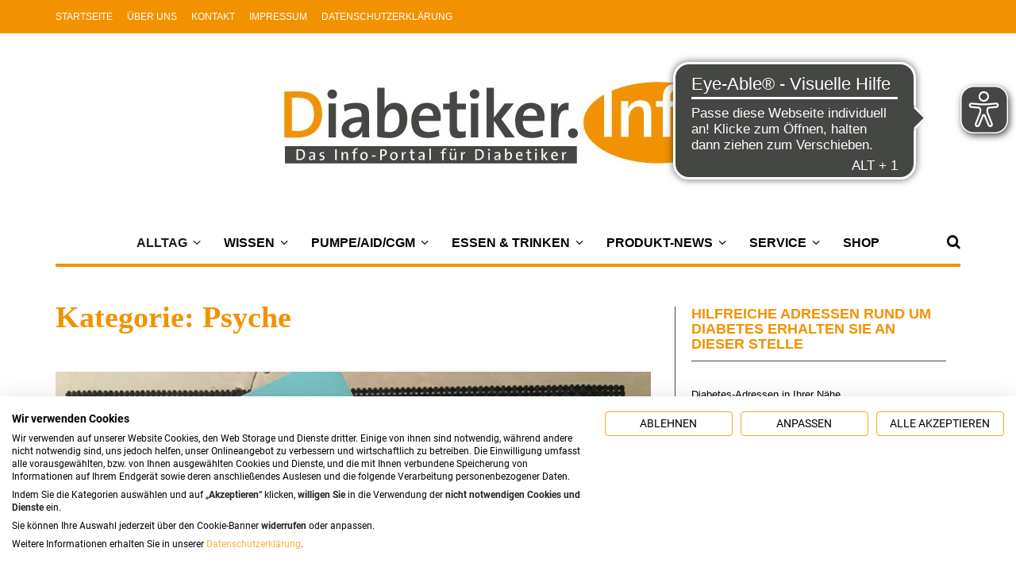

--- FILE ---
content_type: text/html; charset=UTF-8
request_url: https://www.diabetiker.info/category/alltag/psyche/
body_size: 28235
content:
<!DOCTYPE html>
<html lang="de">
<head>
	<meta charset="UTF-8">
	<meta name="viewport" content="width=device-width, initial-scale=1">
	<link rel="profile" href="http://gmpg.org/xfn/11">
	<link rel="pingback" href="https://www.diabetiker.info/xmlrpc.php">
			<script type="text/javascript">
		/* Google Analytics Opt-Out by WP-Buddy | https://wp-buddy.com/products/plugins/google-analytics-opt-out */
						var gaoop_property = 'G-2GP4E3TDSS';
		var gaoop_disable_strs = ['ga-disable-' + gaoop_property];
				for (var index = 0; index < disableStrs.length; index++) {
			if (document.cookie.indexOf(disableStrs[index] + '=true') > -1) {
				window[disableStrs[index]] = true; // for Monster Insights
			}
		}

		function gaoop_analytics_optout() {
			for (var index = 0; index < disableStrs.length; index++) {
				document.cookie = disableStrs[index] + '=true; expires=Thu, 31 Dec 2099 23:59:59 UTC; SameSite=Strict; path=/';
				window[disableStrs[index]] = true; // for Monster Insights
			}
			alert('Vielen Dank. Wir haben einen Cookie gesetzt, damit die Google Analytics-Datenerfassung bei Ihrem nächsten Besuch deaktiviert wird.');		}
			</script>
	<meta name='robots' content='index, follow, max-image-preview:large, max-snippet:-1, max-video-preview:-1' />
<script src="https://www.diabetiker.info/wp-content/plugins/cyberday-cookiefirst/cookiefirst.js"></script>
	<!-- This site is optimized with the Yoast SEO plugin v26.5 - https://yoast.com/wordpress/plugins/seo/ -->
	<title>Psyche Archive - Diabetiker.Info - Das Info-Portal für Diabetiker</title>
	<link rel="canonical" href="https://www.diabetiker.info/category/alltag/psyche/" />
	<link rel="next" href="https://www.diabetiker.info/category/alltag/psyche/page/2/" />
	<meta property="og:locale" content="de_DE" />
	<meta property="og:type" content="article" />
	<meta property="og:title" content="Psyche Archive - Diabetiker.Info - Das Info-Portal für Diabetiker" />
	<meta property="og:url" content="https://www.diabetiker.info/category/alltag/psyche/" />
	<meta property="og:site_name" content="Diabetiker.Info - Das Info-Portal für Diabetiker" />
	<meta name="twitter:card" content="summary_large_image" />
	<script type="application/ld+json" class="yoast-schema-graph">{"@context":"https://schema.org","@graph":[{"@type":"CollectionPage","@id":"https://www.diabetiker.info/category/alltag/psyche/","url":"https://www.diabetiker.info/category/alltag/psyche/","name":"Psyche Archive - Diabetiker.Info - Das Info-Portal für Diabetiker","isPartOf":{"@id":"https://www.diabetiker.info/#website"},"primaryImageOfPage":{"@id":"https://www.diabetiker.info/category/alltag/psyche/#primaryimage"},"image":{"@id":"https://www.diabetiker.info/category/alltag/psyche/#primaryimage"},"thumbnailUrl":"https://www.diabetiker.info/wp-content/uploads/2019/06/diabetes-akzeptieren-motivation-gewinnen-buchtipp.jpg","breadcrumb":{"@id":"https://www.diabetiker.info/category/alltag/psyche/#breadcrumb"},"inLanguage":"de"},{"@type":"ImageObject","inLanguage":"de","@id":"https://www.diabetiker.info/category/alltag/psyche/#primaryimage","url":"https://www.diabetiker.info/wp-content/uploads/2019/06/diabetes-akzeptieren-motivation-gewinnen-buchtipp.jpg","contentUrl":"https://www.diabetiker.info/wp-content/uploads/2019/06/diabetes-akzeptieren-motivation-gewinnen-buchtipp.jpg","width":1140,"height":498,"caption":"Diabetes akzeptieren und Motivation gewinnen"},{"@type":"BreadcrumbList","@id":"https://www.diabetiker.info/category/alltag/psyche/#breadcrumb","itemListElement":[{"@type":"ListItem","position":1,"name":"Home","item":"https://www.diabetiker.info/"},{"@type":"ListItem","position":2,"name":"Alltag","item":"https://www.diabetiker.info/category/alltag/"},{"@type":"ListItem","position":3,"name":"Psyche"}]},{"@type":"WebSite","@id":"https://www.diabetiker.info/#website","url":"https://www.diabetiker.info/","name":"Diabetiker.Info - Das Info-Portal für Diabetiker","description":"","potentialAction":[{"@type":"SearchAction","target":{"@type":"EntryPoint","urlTemplate":"https://www.diabetiker.info/?s={search_term_string}"},"query-input":{"@type":"PropertyValueSpecification","valueRequired":true,"valueName":"search_term_string"}}],"inLanguage":"de"}]}</script>
	<!-- / Yoast SEO plugin. -->


<link rel='dns-prefetch' href='//fonts.googleapis.com' />
<link rel="alternate" type="application/rss+xml" title="Diabetiker.Info - Das Info-Portal für Diabetiker &raquo; Feed" href="https://www.diabetiker.info/feed/" />
<link rel="alternate" type="application/rss+xml" title="Diabetiker.Info - Das Info-Portal für Diabetiker &raquo; Kommentar-Feed" href="https://www.diabetiker.info/comments/feed/" />
<link rel="alternate" type="application/rss+xml" title="Diabetiker.Info - Das Info-Portal für Diabetiker &raquo; Psyche Kategorie-Feed" href="https://www.diabetiker.info/category/alltag/psyche/feed/" />
<style id='wp-img-auto-sizes-contain-inline-css' type='text/css'>
img:is([sizes=auto i],[sizes^="auto," i]){contain-intrinsic-size:3000px 1500px}
/*# sourceURL=wp-img-auto-sizes-contain-inline-css */
</style>
<link rel='stylesheet' id='cyb_places_search-css' href='https://www.diabetiker.info/wp-content/plugins/places-search/css/placesSearch.css?ver=1' type='text/css' media='screen' />
<style id='wp-emoji-styles-inline-css' type='text/css'>

	img.wp-smiley, img.emoji {
		display: inline !important;
		border: none !important;
		box-shadow: none !important;
		height: 1em !important;
		width: 1em !important;
		margin: 0 0.07em !important;
		vertical-align: -0.1em !important;
		background: none !important;
		padding: 0 !important;
	}
/*# sourceURL=wp-emoji-styles-inline-css */
</style>
<style id='wp-block-library-inline-css' type='text/css'>
:root{--wp-block-synced-color:#7a00df;--wp-block-synced-color--rgb:122,0,223;--wp-bound-block-color:var(--wp-block-synced-color);--wp-editor-canvas-background:#ddd;--wp-admin-theme-color:#007cba;--wp-admin-theme-color--rgb:0,124,186;--wp-admin-theme-color-darker-10:#006ba1;--wp-admin-theme-color-darker-10--rgb:0,107,160.5;--wp-admin-theme-color-darker-20:#005a87;--wp-admin-theme-color-darker-20--rgb:0,90,135;--wp-admin-border-width-focus:2px}@media (min-resolution:192dpi){:root{--wp-admin-border-width-focus:1.5px}}.wp-element-button{cursor:pointer}:root .has-very-light-gray-background-color{background-color:#eee}:root .has-very-dark-gray-background-color{background-color:#313131}:root .has-very-light-gray-color{color:#eee}:root .has-very-dark-gray-color{color:#313131}:root .has-vivid-green-cyan-to-vivid-cyan-blue-gradient-background{background:linear-gradient(135deg,#00d084,#0693e3)}:root .has-purple-crush-gradient-background{background:linear-gradient(135deg,#34e2e4,#4721fb 50%,#ab1dfe)}:root .has-hazy-dawn-gradient-background{background:linear-gradient(135deg,#faaca8,#dad0ec)}:root .has-subdued-olive-gradient-background{background:linear-gradient(135deg,#fafae1,#67a671)}:root .has-atomic-cream-gradient-background{background:linear-gradient(135deg,#fdd79a,#004a59)}:root .has-nightshade-gradient-background{background:linear-gradient(135deg,#330968,#31cdcf)}:root .has-midnight-gradient-background{background:linear-gradient(135deg,#020381,#2874fc)}:root{--wp--preset--font-size--normal:16px;--wp--preset--font-size--huge:42px}.has-regular-font-size{font-size:1em}.has-larger-font-size{font-size:2.625em}.has-normal-font-size{font-size:var(--wp--preset--font-size--normal)}.has-huge-font-size{font-size:var(--wp--preset--font-size--huge)}.has-text-align-center{text-align:center}.has-text-align-left{text-align:left}.has-text-align-right{text-align:right}.has-fit-text{white-space:nowrap!important}#end-resizable-editor-section{display:none}.aligncenter{clear:both}.items-justified-left{justify-content:flex-start}.items-justified-center{justify-content:center}.items-justified-right{justify-content:flex-end}.items-justified-space-between{justify-content:space-between}.screen-reader-text{border:0;clip-path:inset(50%);height:1px;margin:-1px;overflow:hidden;padding:0;position:absolute;width:1px;word-wrap:normal!important}.screen-reader-text:focus{background-color:#ddd;clip-path:none;color:#444;display:block;font-size:1em;height:auto;left:5px;line-height:normal;padding:15px 23px 14px;text-decoration:none;top:5px;width:auto;z-index:100000}html :where(.has-border-color){border-style:solid}html :where([style*=border-top-color]){border-top-style:solid}html :where([style*=border-right-color]){border-right-style:solid}html :where([style*=border-bottom-color]){border-bottom-style:solid}html :where([style*=border-left-color]){border-left-style:solid}html :where([style*=border-width]){border-style:solid}html :where([style*=border-top-width]){border-top-style:solid}html :where([style*=border-right-width]){border-right-style:solid}html :where([style*=border-bottom-width]){border-bottom-style:solid}html :where([style*=border-left-width]){border-left-style:solid}html :where(img[class*=wp-image-]){height:auto;max-width:100%}:where(figure){margin:0 0 1em}html :where(.is-position-sticky){--wp-admin--admin-bar--position-offset:var(--wp-admin--admin-bar--height,0px)}@media screen and (max-width:600px){html :where(.is-position-sticky){--wp-admin--admin-bar--position-offset:0px}}

/*# sourceURL=wp-block-library-inline-css */
</style><style id='wp-block-list-inline-css' type='text/css'>
ol,ul{box-sizing:border-box}:root :where(.wp-block-list.has-background){padding:1.25em 2.375em}
/*# sourceURL=https://www.diabetiker.info/wp-includes/blocks/list/style.min.css */
</style>
<style id='wp-block-paragraph-inline-css' type='text/css'>
.is-small-text{font-size:.875em}.is-regular-text{font-size:1em}.is-large-text{font-size:2.25em}.is-larger-text{font-size:3em}.has-drop-cap:not(:focus):first-letter{float:left;font-size:8.4em;font-style:normal;font-weight:100;line-height:.68;margin:.05em .1em 0 0;text-transform:uppercase}body.rtl .has-drop-cap:not(:focus):first-letter{float:none;margin-left:.1em}p.has-drop-cap.has-background{overflow:hidden}:root :where(p.has-background){padding:1.25em 2.375em}:where(p.has-text-color:not(.has-link-color)) a{color:inherit}p.has-text-align-left[style*="writing-mode:vertical-lr"],p.has-text-align-right[style*="writing-mode:vertical-rl"]{rotate:180deg}
/*# sourceURL=https://www.diabetiker.info/wp-includes/blocks/paragraph/style.min.css */
</style>
<style id='global-styles-inline-css' type='text/css'>
:root{--wp--preset--aspect-ratio--square: 1;--wp--preset--aspect-ratio--4-3: 4/3;--wp--preset--aspect-ratio--3-4: 3/4;--wp--preset--aspect-ratio--3-2: 3/2;--wp--preset--aspect-ratio--2-3: 2/3;--wp--preset--aspect-ratio--16-9: 16/9;--wp--preset--aspect-ratio--9-16: 9/16;--wp--preset--color--black: #000000;--wp--preset--color--cyan-bluish-gray: #abb8c3;--wp--preset--color--white: #ffffff;--wp--preset--color--pale-pink: #f78da7;--wp--preset--color--vivid-red: #cf2e2e;--wp--preset--color--luminous-vivid-orange: #ff6900;--wp--preset--color--luminous-vivid-amber: #fcb900;--wp--preset--color--light-green-cyan: #7bdcb5;--wp--preset--color--vivid-green-cyan: #00d084;--wp--preset--color--pale-cyan-blue: #8ed1fc;--wp--preset--color--vivid-cyan-blue: #0693e3;--wp--preset--color--vivid-purple: #9b51e0;--wp--preset--gradient--vivid-cyan-blue-to-vivid-purple: linear-gradient(135deg,rgb(6,147,227) 0%,rgb(155,81,224) 100%);--wp--preset--gradient--light-green-cyan-to-vivid-green-cyan: linear-gradient(135deg,rgb(122,220,180) 0%,rgb(0,208,130) 100%);--wp--preset--gradient--luminous-vivid-amber-to-luminous-vivid-orange: linear-gradient(135deg,rgb(252,185,0) 0%,rgb(255,105,0) 100%);--wp--preset--gradient--luminous-vivid-orange-to-vivid-red: linear-gradient(135deg,rgb(255,105,0) 0%,rgb(207,46,46) 100%);--wp--preset--gradient--very-light-gray-to-cyan-bluish-gray: linear-gradient(135deg,rgb(238,238,238) 0%,rgb(169,184,195) 100%);--wp--preset--gradient--cool-to-warm-spectrum: linear-gradient(135deg,rgb(74,234,220) 0%,rgb(151,120,209) 20%,rgb(207,42,186) 40%,rgb(238,44,130) 60%,rgb(251,105,98) 80%,rgb(254,248,76) 100%);--wp--preset--gradient--blush-light-purple: linear-gradient(135deg,rgb(255,206,236) 0%,rgb(152,150,240) 100%);--wp--preset--gradient--blush-bordeaux: linear-gradient(135deg,rgb(254,205,165) 0%,rgb(254,45,45) 50%,rgb(107,0,62) 100%);--wp--preset--gradient--luminous-dusk: linear-gradient(135deg,rgb(255,203,112) 0%,rgb(199,81,192) 50%,rgb(65,88,208) 100%);--wp--preset--gradient--pale-ocean: linear-gradient(135deg,rgb(255,245,203) 0%,rgb(182,227,212) 50%,rgb(51,167,181) 100%);--wp--preset--gradient--electric-grass: linear-gradient(135deg,rgb(202,248,128) 0%,rgb(113,206,126) 100%);--wp--preset--gradient--midnight: linear-gradient(135deg,rgb(2,3,129) 0%,rgb(40,116,252) 100%);--wp--preset--font-size--small: 13px;--wp--preset--font-size--medium: 20px;--wp--preset--font-size--large: 36px;--wp--preset--font-size--x-large: 42px;--wp--preset--spacing--20: 0.44rem;--wp--preset--spacing--30: 0.67rem;--wp--preset--spacing--40: 1rem;--wp--preset--spacing--50: 1.5rem;--wp--preset--spacing--60: 2.25rem;--wp--preset--spacing--70: 3.38rem;--wp--preset--spacing--80: 5.06rem;--wp--preset--shadow--natural: 6px 6px 9px rgba(0, 0, 0, 0.2);--wp--preset--shadow--deep: 12px 12px 50px rgba(0, 0, 0, 0.4);--wp--preset--shadow--sharp: 6px 6px 0px rgba(0, 0, 0, 0.2);--wp--preset--shadow--outlined: 6px 6px 0px -3px rgb(255, 255, 255), 6px 6px rgb(0, 0, 0);--wp--preset--shadow--crisp: 6px 6px 0px rgb(0, 0, 0);}:where(.is-layout-flex){gap: 0.5em;}:where(.is-layout-grid){gap: 0.5em;}body .is-layout-flex{display: flex;}.is-layout-flex{flex-wrap: wrap;align-items: center;}.is-layout-flex > :is(*, div){margin: 0;}body .is-layout-grid{display: grid;}.is-layout-grid > :is(*, div){margin: 0;}:where(.wp-block-columns.is-layout-flex){gap: 2em;}:where(.wp-block-columns.is-layout-grid){gap: 2em;}:where(.wp-block-post-template.is-layout-flex){gap: 1.25em;}:where(.wp-block-post-template.is-layout-grid){gap: 1.25em;}.has-black-color{color: var(--wp--preset--color--black) !important;}.has-cyan-bluish-gray-color{color: var(--wp--preset--color--cyan-bluish-gray) !important;}.has-white-color{color: var(--wp--preset--color--white) !important;}.has-pale-pink-color{color: var(--wp--preset--color--pale-pink) !important;}.has-vivid-red-color{color: var(--wp--preset--color--vivid-red) !important;}.has-luminous-vivid-orange-color{color: var(--wp--preset--color--luminous-vivid-orange) !important;}.has-luminous-vivid-amber-color{color: var(--wp--preset--color--luminous-vivid-amber) !important;}.has-light-green-cyan-color{color: var(--wp--preset--color--light-green-cyan) !important;}.has-vivid-green-cyan-color{color: var(--wp--preset--color--vivid-green-cyan) !important;}.has-pale-cyan-blue-color{color: var(--wp--preset--color--pale-cyan-blue) !important;}.has-vivid-cyan-blue-color{color: var(--wp--preset--color--vivid-cyan-blue) !important;}.has-vivid-purple-color{color: var(--wp--preset--color--vivid-purple) !important;}.has-black-background-color{background-color: var(--wp--preset--color--black) !important;}.has-cyan-bluish-gray-background-color{background-color: var(--wp--preset--color--cyan-bluish-gray) !important;}.has-white-background-color{background-color: var(--wp--preset--color--white) !important;}.has-pale-pink-background-color{background-color: var(--wp--preset--color--pale-pink) !important;}.has-vivid-red-background-color{background-color: var(--wp--preset--color--vivid-red) !important;}.has-luminous-vivid-orange-background-color{background-color: var(--wp--preset--color--luminous-vivid-orange) !important;}.has-luminous-vivid-amber-background-color{background-color: var(--wp--preset--color--luminous-vivid-amber) !important;}.has-light-green-cyan-background-color{background-color: var(--wp--preset--color--light-green-cyan) !important;}.has-vivid-green-cyan-background-color{background-color: var(--wp--preset--color--vivid-green-cyan) !important;}.has-pale-cyan-blue-background-color{background-color: var(--wp--preset--color--pale-cyan-blue) !important;}.has-vivid-cyan-blue-background-color{background-color: var(--wp--preset--color--vivid-cyan-blue) !important;}.has-vivid-purple-background-color{background-color: var(--wp--preset--color--vivid-purple) !important;}.has-black-border-color{border-color: var(--wp--preset--color--black) !important;}.has-cyan-bluish-gray-border-color{border-color: var(--wp--preset--color--cyan-bluish-gray) !important;}.has-white-border-color{border-color: var(--wp--preset--color--white) !important;}.has-pale-pink-border-color{border-color: var(--wp--preset--color--pale-pink) !important;}.has-vivid-red-border-color{border-color: var(--wp--preset--color--vivid-red) !important;}.has-luminous-vivid-orange-border-color{border-color: var(--wp--preset--color--luminous-vivid-orange) !important;}.has-luminous-vivid-amber-border-color{border-color: var(--wp--preset--color--luminous-vivid-amber) !important;}.has-light-green-cyan-border-color{border-color: var(--wp--preset--color--light-green-cyan) !important;}.has-vivid-green-cyan-border-color{border-color: var(--wp--preset--color--vivid-green-cyan) !important;}.has-pale-cyan-blue-border-color{border-color: var(--wp--preset--color--pale-cyan-blue) !important;}.has-vivid-cyan-blue-border-color{border-color: var(--wp--preset--color--vivid-cyan-blue) !important;}.has-vivid-purple-border-color{border-color: var(--wp--preset--color--vivid-purple) !important;}.has-vivid-cyan-blue-to-vivid-purple-gradient-background{background: var(--wp--preset--gradient--vivid-cyan-blue-to-vivid-purple) !important;}.has-light-green-cyan-to-vivid-green-cyan-gradient-background{background: var(--wp--preset--gradient--light-green-cyan-to-vivid-green-cyan) !important;}.has-luminous-vivid-amber-to-luminous-vivid-orange-gradient-background{background: var(--wp--preset--gradient--luminous-vivid-amber-to-luminous-vivid-orange) !important;}.has-luminous-vivid-orange-to-vivid-red-gradient-background{background: var(--wp--preset--gradient--luminous-vivid-orange-to-vivid-red) !important;}.has-very-light-gray-to-cyan-bluish-gray-gradient-background{background: var(--wp--preset--gradient--very-light-gray-to-cyan-bluish-gray) !important;}.has-cool-to-warm-spectrum-gradient-background{background: var(--wp--preset--gradient--cool-to-warm-spectrum) !important;}.has-blush-light-purple-gradient-background{background: var(--wp--preset--gradient--blush-light-purple) !important;}.has-blush-bordeaux-gradient-background{background: var(--wp--preset--gradient--blush-bordeaux) !important;}.has-luminous-dusk-gradient-background{background: var(--wp--preset--gradient--luminous-dusk) !important;}.has-pale-ocean-gradient-background{background: var(--wp--preset--gradient--pale-ocean) !important;}.has-electric-grass-gradient-background{background: var(--wp--preset--gradient--electric-grass) !important;}.has-midnight-gradient-background{background: var(--wp--preset--gradient--midnight) !important;}.has-small-font-size{font-size: var(--wp--preset--font-size--small) !important;}.has-medium-font-size{font-size: var(--wp--preset--font-size--medium) !important;}.has-large-font-size{font-size: var(--wp--preset--font-size--large) !important;}.has-x-large-font-size{font-size: var(--wp--preset--font-size--x-large) !important;}
/*# sourceURL=global-styles-inline-css */
</style>

<style id='classic-theme-styles-inline-css' type='text/css'>
/*! This file is auto-generated */
.wp-block-button__link{color:#fff;background-color:#32373c;border-radius:9999px;box-shadow:none;text-decoration:none;padding:calc(.667em + 2px) calc(1.333em + 2px);font-size:1.125em}.wp-block-file__button{background:#32373c;color:#fff;text-decoration:none}
/*# sourceURL=/wp-includes/css/classic-themes.min.css */
</style>
<link rel='stylesheet' id='contact-form-7-css' href='https://www.diabetiker.info/wp-content/plugins/contact-form-7/includes/css/styles.css?ver=6.1.4' type='text/css' media='all' />
<link rel='stylesheet' id='cookiefirstCss-css' href='https://www.diabetiker.info/wp-content/plugins/cyberday-cookiefirst/cookiefirst.css?ver=1.0.0' type='text/css' media='all' />
<link rel='stylesheet' id='wp-polls-css' href='https://www.diabetiker.info/wp-content/plugins/wp-polls/polls-css.css?ver=2.77.3' type='text/css' media='all' />
<style id='wp-polls-inline-css' type='text/css'>
.wp-polls .pollbar {
	margin: 1px;
	font-size: 6px;
	line-height: 8px;
	height: 8px;
	background-image: url('https://www.diabetiker.info/wp-content/plugins/wp-polls/images/default/pollbg.gif');
	border: 1px solid #c8c8c8;
}

/*# sourceURL=wp-polls-inline-css */
</style>



<link rel='stylesheet' id='fw-ext-breadcrumbs-add-css-css' href='https://www.diabetiker.info/wp-content/plugins/unyson/framework/extensions/breadcrumbs/static/css/style.css?ver=6.9' type='text/css' media='all' />
<link rel='stylesheet' id='fw-ext-builder-frontend-grid-css' href='https://www.diabetiker.info/wp-content/plugins/unyson/framework/extensions/builder/static/css/frontend-grid.css?ver=1.2.12' type='text/css' media='all' />
<link rel='stylesheet' id='fw-ext-forms-default-styles-css' href='https://www.diabetiker.info/wp-content/plugins/unyson/framework/extensions/forms/static/css/frontend.css?ver=2.7.31' type='text/css' media='all' />
<link rel='stylesheet' id='font-awesome-css' href='https://www.diabetiker.info/wp-content/plugins/unyson/framework/static/libs/font-awesome/css/font-awesome.min.css?ver=2.7.31' type='text/css' media='all' />
<link rel='stylesheet' id='unique-font-awesome-css' href='https://www.diabetiker.info/wp-content/themes/unique/css/plugins.min.css?ver=1.0' type='text/css' media='all' />
<link rel='stylesheet' id='un_theme_css-css' href='https://www.diabetiker.info/wp-content/themes/unique/css/theme.css?ver=1.0' type='text/css' media='all' />
<link rel='stylesheet' id='unique_inline_custom_style-css' href='https://www.diabetiker.info/wp-content/themes/unique/style.css?ver=6.9' type='text/css' media='all' />
<style id='unique_inline_custom_style-inline-css' type='text/css'>

    	/* Body */
	  	body, button, input, select, textarea, .entry-content, .entry-content:first-of-type, .format-quote blockquote cite, .form-mailchimp p {
			font-family: Nunito, sans-serif,'Helvetica Neue', Helvetica, Arial;
			font-style: normal;
		 	font-size: 18px; 

			font-weight: 300;
		

		}
	 	.content-sidebar .widget_nav_menu li a, .primary-navigation .mega-menu ul.sub-menu .entry-date {
			font-family: Nunito, sans-serif,'Helvetica Neue', Helvetica, Arial;
	 		font-style: normal;
			-webkit-font-smoothing: subpixel-antialiased;
	    }
	

	/* blockquote */
	blockquote p {
		font-family: Nunito,sans-serif,'Helvetica Neue', Helvetica, Arial;
	}
 	/* Titles */
    h1, h2, h3, h4, h5, h6,  .content-sidebar .widget_rss > a, .ui-tabs-anchor, .comment-author, .single-post .entry-content > p:first-of-type::first-letter, .primary-navigation .mega-menu ul.sub-menu h6 a { 

    	font-family: Nunito;
	}
    @media (min-width: 768px) { blockquote p:before, blockquote p:after {
	    font-family: Nunito, sans-serif,'Helvetica Neue', Helvetica, Arial;
	    

 	    font-family: Nunito,sans-serif,'Helvetica Neue', Helvetica, Arial;
 		font-style:  normal;
	}}
	/* Navigation */
	.primary-navigation, .primary-navigation ul li a span, .primary-navigation .menu-item-has-icon a span, .primary-navigation .nav-menu > li > a, .primary-navigation ul.sub-menu li a, .widget-title, .title-no-post, a.more-link, input[type='submit'], .form-mailchimp input[type='submit'], .fw-btn-main, .secondary-button a, .fw-btn-secondary, .pagination a.next, .pagination a.prev, .single-post .entry-meta .tag-links a, .widget .tagcloud a, .content-sidebar .widget input[type='submit'], .form-mailchimp input[type='submit'], .comment-list .reply a, .fw-btn-text-link span, input[type='submit'], .content-sidebar .widget a.fw-btn-secondary, .pagination .page-numbers, .pagination .current, .style-heading, footer.site-footer .widget h4, footer.site-footer .widget h4 a, .woocommerce #respond input#submit, .woocommerce a.button, .woocommerce button.button, .woocommerce input.button, #comments .comments-title, .comment-respond h3 {
		font-family: Nunito, sans-serif,'Helvetica Neue', Helvetica, Arial;
	

			font-weight: 600;
	    

		font-family: Nunito,sans-serif,'Helvetica Neue', Helvetica, Arial ;
	 	font-style: normal;
	}
	

		/**
		 * Colors
		 * -----------------------------------------------------------------------------
		 */

		/* Primary */
		.widget .widget-title::after, .title-underline:after, .related-posts h2::after, .ui-tabs-anchor:after, .tabs ul:after, input:focus, textarea:focus, blockquote, #comments .comments-title:after, .comment-respond h3:after, h2.style-heading.underline:after, h2.style-heading.label:after, .style-heading:after {
			border-color: #444744;
		}
		blockquote p:before, blockquote p:after {
			color: #444744;
		}
		h2.style-heading.label span, .style-heading.full-color, .widget-title-label .widget .widget-title span, .widget-title-full-color .widget .widget-title {
			background: #444744;
		}

		/* Body */
		body, button, input, select, textarea, a:active, .entry-date:last-of-type:after, .woocommerce .woocommerce-breadcrumb, .comment-reply-title small a, blockquote, a.fw-btn-text-link, .woocommerce-error, .woocommerce-info, .woocommerce-message, .select2-container .select2-choice {color: #000000; }

		/* Links */
		.entry-meta a:hover, .content-sidebar .widget a:hover, .woocommerce .woocommerce-breadcrumb a, .comment-awaiting-moderation, .logged-in-as, .no-comments, .form-allowed-tags, .form-allowed-tags code, footer.site-footer .widget a, a:hover,  .entry-title a:hover, .content-sidebar .widget a:hover, .blog-author h3 a:hover, .related-posts article h5 a:hover, .comment-list .reply a:hover, .comment-reply-link:hover:before { color: #f39200; }
		a, .widget_categories ul li a:before, .entry-content blockquote cite a:hover, .comment-author a:hover, .comment-list .pingback a:hover, .comment-list .trackback a:hover, .comment-metadata a:hover, .comment-reply-title small a:hover, footer.site-footer .footer.site-footer-bottom #go-top i, footer.site-footer .widget a:hover, .related-posts article a.date:hover, .cat-links a:hover, .entry-meta a:hover, .social-share a:hover i { color: #f39200; }
		.widget_calendar tbody a:hover, aside .widget_social_links li:hover, .content-sidebar .widget .tagcloud a:hover, .modal-content ul  li a:hover { background: #f39200; }
		.fw-btn-text-link span:hover {
			border-color: #f39200;
		}
		@media (min-width: 768px)
		a:hover { color: #f39200; }

		/* Button */
		.more-link, .woocommerce input[type=submit], .woocommerce .button, .woocommerce a.button,  .woocommerce a.button:hover, .woocommerce #review_form #respond .form-submit input, .woocommerce #review_form #respond .form-submit input:hover, .woocommerce input[type=submit]:hover, .fw-btn-main, input[type='submit'], .widget_unique_about_me a, .contact-form input[type='submit'], .content-sidebar .widget input[type='submit'], .form-mailchimp input[type='submit'], .pagination a.next:hover, .pagination a.prev:hover, aside .widget .badge:hover, aside .widget ul a:hover .badge, .widget_social_links li,  .widget .tagcloud a, .bx-wrapper .bx-prev:hover, .bx-wrapper .bx-next:hover, .content-sidebar .widget input[type='button']:hover, .content-sidebar .widget input[type='button']:focus, .content-sidebar .widget input[type='reset']:hover, .content-sidebar .widget input[type='reset']:focus, .content-sidebar .widget input[type='submit']:hover, .content-sidebar .widget input[type='submit']:focus, .modal-content ul  li a, .single-post .social-share a, pagination a.next, .pagination a.prev {
			background-color: #ffffff;
		}
		ul.social-share li i a, .woocommerce input[type=submit], .woocommerce .button, .woocommerce #review_form #respond .form-submit input, .widget_unique_about_me a, .content-sidebar .widget input[type='submit'], .more-link, a.more-link:hover, .fw-btn-main, .fw-btn-main:hover, input[type='submit'], .modal-content ul  li a, .fw-btn-secondary, .comment-list .reply a, .pagination a.next, .pagination a.prev, .pagination .current, .page-links {
			color: #1b1b19;
		}
		.more-link, .fw-btn-main, input[type='submit'], .woocommerce input[type=submit], .woocommerce .button, .woocommerce #review_form #respond .form-submit input, .contact-form input[type='submit'], .form-mailchimp input[type='submit'], footer .form-mailchimp input[type='submit'], .entry-content .form-mailchimp input[type='submit'], .pagination a.next, .pagination a.prev {
			border: 2px solid #1b1b19 !important;
		}
		.more-link:hover, .fw-btn-main:hover, input[type='submit']:hover, .woocommerce input[type=submit]:hover, .woocommerce .button:hover, .woocommerce #review_form #respond .form-submit input:hover, .fw-btn-secondary:hover, .content-sidebar .widget .fw-btn-secondary:hover, .contact-form input[type='submit']:hover, .form-mailchimp input[type='submit']:hover, footer .form-mailchimp input[type='submit']:hover, .entry-content .form-mailchimp input[type='submit']:hover, .pagination a.next:hover, .pagination a.prev:hover {
			border: 2px solid #f39200 !important;
			color: #f39200 !important;
		}

		/* Secondary Button */
		.fw-btn-secondary, .single-post .entry-meta .tag-links a, .single-post .social-share a i, .content-sidebar .widget .badge, .content-sidebar .widget .tagcloud > a, .widget_social_links li {
			background: #1b1b19;
			color: #ffffff;
		}
		.widget_social_links li i {
			color: #ffffff;
		}

		.single-post .entry-meta .tag-links a:hover, .single-post .social-share a:hover i, aside .widget_social_links li i:hover, aside .widget_social_links li:hover {
			background: #f39200;
		}

		 /* Titles */
		h1, h2, h3, h4, h5, h6, .entry-title a, .related-posts article h5 a, .content-sidebar .widget .widget-title, .content-sidebar .widget_rss h1 a, .cat-links, .cat-links a, .content-sidebar .widget .fw-btn-secondary, .comment-author a, .fw-tabs-container .fw-tabs ul li.ui-state-active a, .blog-author h3 a, .widget .news-content h4 a, .single-post .entry-content > p:first-of-type::first-letter { color: #f39200; }

		/* Subtext */
		.entry-meta , .cat-links:before, .entry-meta a, input, textarea, .content-sidebar .widget a, .rss-date, .textwidget, .tabs li.ui-tabs-active a, blockquote cite, blockquote cite a, .comment-list .trackback a, .comment-list .pingback a, .comment-metadata a, .related-posts article a.date, .widget .news-content span a, .logo .tagline, ul.social-share li i, .social-share-label, .content-sidebar, .wp-caption {  color: #000000; }
		::-webkit-input-placeholder, :-moz-placeholder, ::-moz-placeholder , :-ms-input-placeholder { color: #000000; }

		/* Page background/img */
		.content-sidebar .widget_calendar thead th{
			background: #ffffff;
		}
		.fw-btn-text-link span {
			border-color: #ffffff;
		}

		/**
		 * Backgrounds
		 * -----------------------------------------------------------------------------
		 */
		body, aside .widget.widget_mc4wp_form_widget, aside .widget, article, .related-posts, #comments, article header {
			background: #ffffff;
		}

		/**
		 * Header
		 * -----------------------------------------------------------------------------
		 */
		/* Header Background color */
		.nav-bg, header .searchform, header#top, .nav-bg ul ul, .touch-navigation .menu-touch  {
			background: #ffffff;
		}
		/* Header item color */
		.site-navigation a, header .searchform a, header .social-icons a, .touch-navigation .menu-item a, .site-navigation .current_page_item > a {
			color: #000000;
		}
		 .touch-navigation .burger-line {
			 background-color: #000000;
		 }
		/* Header item hover color */
		.primary-navigation li:hover > a:after, .primary-navigation ul ul a:hover, header .social-icons a:hover, header .searchform:hover, .primary-navigation li:hover > a {
			color: #f39200;
		}
		.primary-navigation ul ul a:hover, .primary-navigation ul ul li.current_page_item a, .primary-navigation ul ul li.current_page_parent > a, .primary-navigation ul ul li.focus > a {
			background-color: #2F2F2F;
		}
		.primary-navigation li:hover > a span, .touch-navigation .menu-touch-list a:hover {
			border-color: #f39200;
		}
		.primary-navigation .nav-menu > li:hover span:after {
			border-color: #f39200;
		}
		.primary-navigation .nav-menu li > a > span:after {
			background-color: #f39200;
		}
		/* Header separator color */
    .nav-underline {
      border-bottom: 4px solid #f39200;
    }
		.nav-underline-child .touch-navigation .menu-touch {
			border-bottom: 4px solid #f39200;
		}
		.stuck.nav-underline-child .primary-navigation, .nav-underline-full-width.primary-navigation {
	    -webkit-box-shadow:inset 0 -4px 0 0 #f39200;
	    box-shadow:inset 0 -4px 0 0 #f39200;
		}
    .nav-full-color, .nav-full-color-full-width.primary-navigation, .nav-full-color-child .touch-navigation .menu-touch, .nav-full-color-child .touch-navigation .menu-touch ul ul {
      background-color: #f39200;
    }
		.stuck.nav-full-color-child {
      background-color: #f39200;
		}
		.primary-navigation ul.children, .primary-navigation ul.sub-menu, .primary-navigation .mega-menu-row, .nav-bg .mega-menu .menu-item, .nav-bg .mega-menu {
			background: #444744;
		}
		.primary-navigation ul.children li a, .primary-navigation ul.sub-menu li a, .primary-navigation ul li .page_item_has_children:hover > a:after, .primary-navigation ul li .menu-item-has-children:hover > a:after, .primary-navigation ul ul a:hover, .primary-navigation ul ul li.current_page_item a, .primary-navigation ul ul li.current_page_parent > a, .primary-navigation ul ul li.focus > a, .primary-navigation .mega-menu-row, .primary-navigation .mega-menu-row a  {
			color: #ffffff;
		}
		.top-header {
			background-color: #f39200;
		}
		.top-header, top-header a, .top-header .social-icons a {
			color: #ffffff;
		}

		/**
		 * footer.site-footer
		 * -----------------------------------------------------------------------------
		 */

		/* footer.site-footer title color */
		footer.site-footer h4, footer.site-footer .widget .tagcloud a, footer.site-footer .widget a.rsswidget, footer.site-footer .tabs li.ui-tabs-active a, footer.site-footer .tabs li.ui-tabs-active a, footer.site-footer .tabs li.ui-state-default a, footer.site-footer .widget h4 {
			color: #ffffff;
		}

		/* footer.site-footer textcolor */
		footer.site-footer .widget > ul li a:before, footer.site-footer .widget_social_links li i, footer.site-footer, footer.site-footer .textwidget,  footer.site-footer .widget a, footer.site-footer .searchform, .widget .badge, footer select, footer .widget select, footer.site-footer .widget h4 a.rsswidget, footer.site-footer .widget h4 a {
			color: #ffffff;
		}
		footer.site-footer .calendar_wrap tbody a:hover {
			background-color: #ffffff;
		}
		/* footer.site-footer background */
		footer.site-footer {
			background: #444744;
		}
		footer .about-me .profile-photo {
			border-color: #444744;
		}

		/* footer.site-footer Active color */
		footer.site-footer .widget input[type='submit'], footer.site-footer .widget input[type='submit']:hover, footer.site-footer .widget h4 a.rsswidget:hover, footer.site-footer .widget h4 a:hover, footer.site-footer .widget_social_links li i:hover, .menu-short-container ul li a:before, #popular_posts ul li a:before, footer.site-footer .widget a:hover, footer.site-footer .widget a.rsswidget:hover {
			color: #ffffff !important;
		}

		/* footer.site-footer title seperator */
		footer.site-footer .widget h4:before, footer.site-footer .widget input[type='submit'] {
			border-color: #ffffff;
		}
		footer.site-footer .widget input[type='submit'], footer.site-footer .widget .tagcloud a {
			opacity: 0.8;
			border: 2px solid #ffffff !important;
		}
		footer.site-footer .widget input[type='submit']:hover, footer.site-footer .widget .tagcloud a:hover {
			opacity: 1.0;
		}

		/* footer.site-footer separator */
		footer.site-footer .style-heading:after, footer select, footer .widget select, footer.site-footer .style-heading.label:after, footer.site-footer .widget h4:after, .style-heading.label:after, footer.site-footer .form-mailchimp input.email, footer.site-footer .widget .badge, footer.site-footer .widget ul li, footer.site-footer .widget > ul > li, footer.site-footer .widget ul.menu > li, footer.site-footer .menu-short-container ul > li, footer.site-footer .wrap-tabs #popular_posts > ul li, footer.site-footer .widget .badge, footer input, footer.site-footer .footer-bottom, footer .title-no-post.title-underline::after {
			border-color: #f39200;
		}

		/**
		 * Importants
		 * -----------------------------------------------------------------------------
		 */

		/* Title */
		.content-sidebar .widget_rss a, .tabs li.ui-tabs-active a, .comment-author.vcard b {
		color: #f39200;
		}
		/* Links */
		.widget_meta ul li a:before, .widget_nav_menu ul li a:before, .widget_pages ul li a:before, footer.site-footer ul li a:before, aside .widget_mc4wp_form_widget .email:after, .wrap-forms .custom-radio label.checked:after, .wrap-forms .custom-checkbox label.checked:after, .fw-iconbox-1 .fw-iconbox-image, .fw-map-canvas .infowindow a {
			color: #f39200;
		}
		/* Button */
		.pagination a.next:hover::after, .pagination a.prev:hover::before, .pagination a.next:hover, .pagination a.prev:hover, .bx-wrapper .bx-prev:hover:before, .bx-wrapper .bx-next:hover:before, a.social-share:hover:before {
			color: #1b1b19;
		}
		.content-sidebar .widget a:hover .badge {
			background: #f39200;
		}
		.primary-navigation .nav-menu > li > a:hover span, .primary-navigation .nav-menu > li:hover > a, header .searchform:hover a, .nav-options .social-icons a:hover {
			color: #f39200;
		}

		@media (max-width: 992px) {
	    .single-post .thumbnail_text_inside .entry-header h1.entry-title, .single-post .thumbnail_text_inside .entry-header h1.entry-title, .page .thumbnail_text_inside .entry-header h1.entry-title {
	      color: #f39200;
	    }
	    .single-post .thumbnail_text_inside .entry-meta, .single-post .thumbnail_text_inside .entry-meta .cat-links:before, .single-post .thumbnail_text_inside .entry-meta .cat-links:before, .single-post .thumbnail_text_inside .entry-meta a, .single-post .thumbnail_text_inside .entry-meta a {
	      color: #000000;
	    }
		}

		/**
		 * Details
		 * -----------------------------------------------------------------------------
		 */

		/* Seperator */
		.content-sidebar .widget_archive li,.content-sidebar .widget_categories li, .content-sidebar .widget_categories li ul,.content-sidebar .widget_links li,.content-sidebar .widget_meta li,.content-sidebar .widget_nav_menu li,.content-sidebar .widget_nav_menu li ul,.content-sidebar .widget_pages li,.content-sidebar .widget_pages li ul,.content-sidebar .widget_recent_comments li,.content-sidebar .widget_recent_entries li, .single-post .single-post-meta-bottom, .list-view .list-post-meta-bottom, footer.site-footer .footer.site-footer-bottom, .primary-navigation.toggled-on .nav-menu:before, .widget_rss li, .content-sidebar .widget abbr[title], .widget_popular_posts li, .widget_most_commented li, .comment-list article, .comment-list li .children article.comment-body, .comment-list .pingback, .comment-list .trackback, .fw-accordion, .fw-accordion .fw-accordion-title, .fw-call-to-action, .fw-divider-dotted hr, .fw-tabs-container .fw-tab-content, .fw-tabs-container .fw-tabs ul li:first-child, .fw-tabs-container .fw-tabs ul li, .blog-author, .widget_unique_recent_articles li, .content-sidebar, .sidebar-left .content-sidebar {
			border-color: #444744;
		}
		hr {
			background: #444744;
		}
		/* Input */
		textarea, .content-sidebar .widget input, .select2-container .select2-choice, .content-sidebar .widget textarea, .wrap-forms .custom-checkbox label:before, .wrap-forms .custom-radio label:before, .wrap-forms .selectize-control .selectize-input, blockquote, input, select, .widget select, #add_payment_method table.cart td.actions .coupon .input-text, .woocommerce-cart table.cart td.actions .coupon .input-text, .woocommerce-checkout table.cart td.actions .coupon .input-text {
			border-color: #444744;
		}
		ul.select2-results, .select2-drop.select2-drop-above.select2-drop-active, .select2-dropdown-open.select2-drop-above .select2-choice, .select2-drop-active, .select2-search {
			border: 2px solid #444744;
		}

		/* Woocommerce */
		.woocommerce span.onsale {
		  background: #59cf27;
		}
		.woocommerce ul.products li.product .price, .woocommerce div.product p.price, .woocommerce div.product span.price {
		  color: #0ebd71;
		}
		.woocommerce-message {
		  border-color: #0ebd71;
		}
		.woocommerce-message:before {
		  color: #0ebd71;
		}
		.woocommerce-error, .woocommerce-info, .woocommerce-message, #add_payment_method #payment, .woocommerce-cart #payment, .woocommerce-checkout #payment {
		  background: #fbfbfb;
		}

		

	    h2.entry-title a, .no-post h1, .container .post-slider h1 {
	    	font-size: 26px ;
	    }
	    .single h1.entry-title, .archive-title, .page-title, .search-title, .modal-content h4, h1.entry-title, .post-slider h1, header .searchform .form-control, .error-404 h1  {
	    	font-size: 38px;
	    }
	    h2, header.title-md a, .post-slider .col-4-1 h1, .post-slider .col-4-2 h1, .woocommerce h2, .woocommerce .related.products h2, .slider-3slides h1 a {
	    	font-size: 22px;
	    }
	    header.title-sm a,  .woocommerce h3, .primary-navigation .mega-menu ul.sub-menu h6 a  {
	    	font-size: 18px;
	    }
	    @media (max-width: 768px){
			h1, h2, h2.entry-title a, h3, h4, .post-slider h1, .container .post-slider h1, .woocommerce .related.products h2, .woocommerce h2, .woocommerce h3 {
				font-size: 22px;
			}
			.page h1.entry-title {
				font-size: 26px !important;
			}
			.single h1.entry-title {
				font-size: 22px !important;
			}
		}
	    body, button, input, select, textarea, .pagination .page-numbers, .entry-content, .entry-content:first-of-type, .format-quote blockquote cite, .form-mailchimp p, .comment-notes, .comment-awaiting-moderation, .logged-in-as, .error-404 p {
	    	font-size: 16px;
	    }
		a.more-link, input[type='submit'], .form-mailchimp input[type='submit'], .fw-btn-main, .secondary-button a, .fw-btn-secondary, .pagination a.next, .pagination a.prev, .single-post .thumbnail_text_inside .entry-meta .tag-links a, .widget .tagcloud a, .content-sidebar .widget input[type='submit'], .form-mailchimp input[type='submit'], .comment-list .reply a, .fw-btn-text-link span, input[type='submit'], .content-sidebar .widget a.fw-btn-secondary, .woocommerce #respond input#submit, .woocommerce a.button, .woocommerce button.button, .woocommerce input.button, .widget .tagcloud > a, .single-post .entry-meta .tag-links a {
	    	font-size: 14px !important;
	    }
	    blockquote p {
	    	font-size: 18px;
		}
		.primary-navigation {
			font-size: 16px;
		}
		.widget h2, .content-sidebar .widget .tabs a, .content-sidebar .widget h2 a, .widget_social_links .widget-title, h2.title-no-post, #comments .comments-title, .comment-respond h3 {
			font-size: 18px;
		}
		.calendar_wrap caption, .textwidget, aside .form-mailchimp p, .content-sidebar .widget a, .widget select, .recentcomments, .content-sidebar .about-me .profile-text, .content-sidebar .widget_calendar caption, #no-widget {
			font-size: 16px;
		}
		.widget .news-content span a, .widget_recent_entries .post-date, #wp-calendar, .widget_calendar #prev a, .widget_calendar #next a, .logo .tagline, .entry-meta, .social-share-label {
			font-size: 12px;
		}
		.content-sidebar .widget input, .content-sidebar .widget textarea, footer .form-mailchimp input.email, .entry-content .form-mailchimp input.email, footer.site-footer form.searchform input, .comment-metadata a {
			font-size: 14px;
		}
		.comment-author {
			font-size: 16px;
		}
		footer.site-footer .widget h4, footer.site-footer .widget h4 a, .widget_social_links .widget-title, footer.site-footer .tabs .ui-widget-header a, h2.style-heading {
			font-size: 18px;
		}
		footer.site-footer a, footer.site-footer .widget p, footer.site-footer .widget, .recentcomments, footer.site-footer .widget .news-content h4 a, footer .about-me .profile-text, footer.site-footer .calendar_wrap #prev a, footer.site-footer .calendar_wrap #next a {
			font-size: 16px;
		}
		footer .post-date {
			font-size: 12px;
		}
		footer.site-footer .footer-bottom {
			font-size: 14px;
		}
	    

					.woocommerce .logo img, .woocommerce-page .logo img {
						height: 105;
					}
					

					.woocommerce .logo-touch img, .woocommerce-page .logo-touch img {
						height: 105;
					}
					
/*# sourceURL=unique_inline_custom_style-inline-css */
</style>
<script type="text/javascript" src="https://www.diabetiker.info/wp-includes/js/jquery/jquery.min.js?ver=3.7.1" id="jquery-core-js"></script>
<script type="text/javascript" src="https://www.diabetiker.info/wp-includes/js/jquery/jquery-migrate.min.js?ver=3.4.1" id="jquery-migrate-js"></script>
<script type="text/javascript" id="fw-form-helpers-js-extra">
/* <![CDATA[ */
var fwAjaxUrl = "/wp-admin/admin-ajax.php";
//# sourceURL=fw-form-helpers-js-extra
/* ]]> */
</script>
<script type="text/javascript" src="https://www.diabetiker.info/wp-content/themes/unique/framework-customizations/static/js/fw-form-helpers.js?ver=6.9" id="fw-form-helpers-js"></script>
<link rel="EditURI" type="application/rsd+xml" title="RSD" href="https://www.diabetiker.info/xmlrpc.php?rsd" />
<meta name="generator" content="WordPress 6.9" />
<script src="https://consent.cookiefirst.com/sites/diabetiker.info-fca548a8-c10f-47c3-8c1c-2b9b7d5be63f/consent.js"></script><!-- Facebook Pixel Code --><script type="text/plain" data-cookiefirst-category="advertising">
    !function(f,b,e,v,n,t,s)
    {if(f.fbq)return;n=f.fbq=function(){n.callMethod?
    n.callMethod.apply(n,arguments):n.queue.push(arguments)};
    if(!f._fbq)f._fbq=n;n.push=n;n.loaded=!0;n.version="2.0";
    n.queue=[];t=b.createElement(e);t.async=!0;
    t.src=v;s=b.getElementsByTagName(e)[0];
    s.parentNode.insertBefore(t,s)}(window, document,"script",
    "https://connect.facebook.net/en_US/fbevents.js");fbq("init", "1835960903322350");fbq("track", "PageView"); fbq("track", "ViewContent", {
        content_type: "Allgemein",
        });</script><!-- End Facebook Pixel Code --><!-- Google tag (gtag.js) -->
            <script async type="text/plain" data-cookiefirst-category="performance" src="https://www.googletagmanager.com/gtag/js?id=G-2GP4E3TDSS"></script>
            <script>
            window.dataLayer = window.dataLayer || [];
            function gtag(){dataLayer.push(arguments);}
            gtag('js', new Date());
            
            gtag('config', 'G-2GP4E3TDSS');
            </script> 
            <script async src="https://cdn.eye-able.com/configs/www.diabetiker.info.js"></script>
    <script async src="https://cdn.eye-able.com/public/js/eyeAble.js"></script><style type="text/css">/** Google Analytics Opt Out Custom CSS **/.gaoop {color: #ffffff; line-height: 2; position: fixed; bottom: 0; left: 0; width: 100%; -webkit-box-shadow: 0 4px 15px rgba(0, 0, 0, 0.4); -moz-box-shadow: 0 4px 15px rgba(0, 0, 0, 0.4); box-shadow: 0 4px 15px rgba(0, 0, 0, 0.4); background-color: #0E90D2; padding: 1rem; margin: 0; display: flex; align-items: center; justify-content: space-between; } .gaoop-hidden {display: none; } .gaoop-checkbox:checked + .gaoop {width: auto; right: 0; left: auto; opacity: 0.5; ms-filter: "progid:DXImageTransform.Microsoft.Alpha(Opacity=50)"; filter: alpha(opacity=50); -moz-opacity: 0.5; -khtml-opacity: 0.5; } .gaoop-checkbox:checked + .gaoop .gaoop-close-icon {display: none; } .gaoop-checkbox:checked + .gaoop .gaoop-opt-out-content {display: none; } input.gaoop-checkbox {display: none; } .gaoop a {color: #67C2F0; text-decoration: none; } .gaoop a:hover {color: #ffffff; text-decoration: underline; } .gaoop-info-icon {margin: 0; padding: 0; cursor: pointer; } .gaoop svg {position: relative; margin: 0; padding: 0; width: auto; height: 25px; } .gaoop-close-icon {cursor: pointer; position: relative; opacity: 0.5; ms-filter: "progid:DXImageTransform.Microsoft.Alpha(Opacity=50)"; filter: alpha(opacity=50); -moz-opacity: 0.5; -khtml-opacity: 0.5; margin: 0; padding: 0; text-align: center; vertical-align: top; display: inline-block; } .gaoop-close-icon:hover {z-index: 1; opacity: 1; ms-filter: "progid:DXImageTransform.Microsoft.Alpha(Opacity=100)"; filter: alpha(opacity=100); -moz-opacity: 1; -khtml-opacity: 1; } .gaoop_closed .gaoop-opt-out-link, .gaoop_closed .gaoop-close-icon {display: none; } .gaoop_closed:hover {opacity: 1; ms-filter: "progid:DXImageTransform.Microsoft.Alpha(Opacity=100)"; filter: alpha(opacity=100); -moz-opacity: 1; -khtml-opacity: 1; } .gaoop_closed .gaoop-opt-out-content {display: none; } .gaoop_closed .gaoop-info-icon {width: 100%; } .gaoop-opt-out-content {display: inline-block; vertical-align: top; } </style><link rel="icon" href="https://www.diabetiker.info/wp-content/uploads/2018/06/diabetiker.info-favicon-144x144.jpg" sizes="32x32" />
<link rel="icon" href="https://www.diabetiker.info/wp-content/uploads/2018/06/diabetiker.info-favicon.jpg" sizes="192x192" />
<link rel="apple-touch-icon" href="https://www.diabetiker.info/wp-content/uploads/2018/06/diabetiker.info-favicon.jpg" />
<meta name="msapplication-TileImage" content="https://www.diabetiker.info/wp-content/uploads/2018/06/diabetiker.info-favicon.jpg" />
<script type="text/plain" data-cookiefirst-category="functional">var headCustom=document.getElementsByTagName('head')[0];var link=document.createElement('link');link.rel='stylesheet';link.type='text/css';link.href='//fonts.googleapis.com/css?family=Nunito&#038;ver=1.0.0';headCustom.appendChild(link);var headCustom=document.getElementsByTagName('head')[0];var link=document.createElement('link');link.rel='stylesheet';link.type='text/css';link.href='//fonts.googleapis.com/css?family=Nunito%3A300%2C400%29%3B&#038;ver=1.0.0';headCustom.appendChild(link);var headCustom=document.getElementsByTagName('head')[0];var link=document.createElement('link');link.rel='stylesheet';link.type='text/css';link.href='//fonts.googleapis.com/css?family=Nunito%3A600%2C400%29%3B&#038;ver=1.0.0';headCustom.appendChild(link);</script></head>
<body class="archive category category-psyche category-1354 wp-theme-unique group-blog masthead-fixed list-view widget-title-underline" id="page">

	<header id="top">
						<div class="top-header">
					<div class="container">
						<div class="row">
							<div class="col-md-6 th-left-center">
															<div class="menu-startseite-ueber-uns-kontakt-impressum-container"><ul id="menu-startseite-ueber-uns-kontakt-impressum" class="menu"><li id="menu-item-688" class="menu-item menu-item-type-custom menu-item-object-custom menu-item-home menu-item-688"><a href="https://www.diabetiker.info/" >Startseite</a></li>
<li id="menu-item-106" class="menu-item menu-item-type-post_type menu-item-object-page menu-item-106"><a href="https://www.diabetiker.info/ueber-uns-3/" >Über uns</a></li>
<li id="menu-item-93" class="menu-item menu-item-type-post_type menu-item-object-page menu-item-93"><a href="https://www.diabetiker.info/kontakt/" >Kontakt</a></li>
<li id="menu-item-94" class="menu-item menu-item-type-post_type menu-item-object-page menu-item-94"><a href="https://www.diabetiker.info/impressum/" >Impressum</a></li>
<li id="menu-item-10363" class="menu-item menu-item-type-post_type menu-item-object-page menu-item-10363"><a href="https://www.diabetiker.info/datenschutzerklaerung/" >Datenschutzerklärung</a></li>
</ul></div>														</div>
							<div class="col-md-6 th-right-center">
																	&nbsp;
															</div>
						</div>
					</div>
				</div>
							<div class="container">
			<div class="row">
				<div class="col-md-12">
				<!-- Logo -->
				<div class="logo logo_desktop">
									<div class="site-title textaligncenter">
						<a href="https://www.diabetiker.info/" rel="home" class="logo-aligncenter	">
																												
														<img src="//www.diabetiker.info/wp-content/uploads/2018/06/diabetiker.info-Logo.jpg" alt="Diabetiker.Info - Das Info-Portal für Diabetiker"  
										
									>
															</a>
						</div>
															<span class="tagline textaligncenter logo-aligncenter"></span>
																		</div>
				</div>
			</div>
		</div>

		<!-- Navigation -->
						<div id="sticker" class="nav-underline-child nav-bg">
				<div class="container nav-options">
					<div class="row">
						<div class="col-md-12">
															<!-- Search -->
									
<div class="searchform">
	<a class="modal_open" data-toggle="modal" data-target="#searchModal69825195cfe7e">
		<i class="fa fa-search" aria-hidden="true"></i>
	</a>
 </div>

<!-- Modal -->
<div class="modal fade searchmodal" id="searchModal69825195cfe7e" tabindex="-1" role="dialog">
  <div class="modal-dialog" role="document">
    <div class="modal-content">
      <div class="modal-header">
        <button class="btn-close" type="button" data-dismiss="modal" aria-label="close"><i class="fa fa-times"></i></button>
      </div>
      <div class="modal-body">
				<form role="search" method="get" class="searchform" action="https://www.diabetiker.info/" >
					<div>
            <input type="text" value="" name="s" class="form-control" placeholder="Suchen..." />
					</div>
				</form>
      </div>
    </div>
  </div>
</div>

																					</div>
					</div>
				</div>
				<nav id="primary-navigation" class="site-navigation primary-navigation ">
					<div class="container">
						<div class="row">
							<div class="col-md-12">
								<div class="nav-underline">
								
																										<div class="menu-hauptmenue-container"><ul id="menu-hauptmenue" class="nav-menu search-absolute"><li id="menu-item-81" class="menu-item menu-item-type-taxonomy menu-item-object-category current-category-ancestor current-menu-ancestor current-menu-parent current-category-parent menu-item-has-children menu-item-81"><a href="https://www.diabetiker.info/category/alltag/" ><span>Alltag</span></a>
<ul class="sub-menu">
	<li id="menu-item-10483" class="menu-item menu-item-type-taxonomy menu-item-object-category current-menu-item menu-item-10483"><a href="https://www.diabetiker.info/category/alltag/psyche/" ><span>Psyche</span></a></li>
	<li id="menu-item-10484" class="menu-item menu-item-type-taxonomy menu-item-object-category menu-item-10484"><a href="https://www.diabetiker.info/category/alltag/reise/" ><span>Reise</span></a></li>
	<li id="menu-item-10485" class="menu-item menu-item-type-taxonomy menu-item-object-category menu-item-10485"><a href="https://www.diabetiker.info/category/alltag/soziales/" ><span>Soziales</span></a></li>
	<li id="menu-item-10486" class="menu-item menu-item-type-taxonomy menu-item-object-category menu-item-10486"><a href="https://www.diabetiker.info/category/alltag/sport/" ><span>Sport</span></a></li>
</ul>
</li>
<li id="menu-item-83" class="menu-item menu-item-type-taxonomy menu-item-object-category menu-item-has-children menu-item-83"><a href="https://www.diabetiker.info/category/wissen/" ><span>Wissen</span></a>
<ul class="sub-menu">
	<li id="menu-item-10493" class="menu-item menu-item-type-taxonomy menu-item-object-category menu-item-10493"><a href="https://www.diabetiker.info/category/wissen/forschung/" ><span>Forschung</span></a></li>
	<li id="menu-item-10494" class="menu-item menu-item-type-taxonomy menu-item-object-category menu-item-10494"><a href="https://www.diabetiker.info/category/wissen/rund-um-die-therapie/" ><span>Rund um die Therapie</span></a></li>
</ul>
</li>
<li id="menu-item-86" class="menu-item menu-item-type-taxonomy menu-item-object-category menu-item-has-children menu-item-86"><a href="https://www.diabetiker.info/category/insulinpumpe-cgm/" ><span>Pumpe/AID/CGM</span></a>
<ul class="sub-menu">
	<li id="menu-item-10487" class="menu-item menu-item-type-taxonomy menu-item-object-category menu-item-10487"><a href="https://www.diabetiker.info/category/insulinpumpe-cgm/aktuell/" ><span>Aktuell</span></a></li>
	<li id="menu-item-10488" class="menu-item menu-item-type-taxonomy menu-item-object-category menu-item-10488"><a href="https://www.diabetiker.info/category/insulinpumpe-cgm/therapiegrundlagen/" ><span>Therapiegrundlagen</span></a></li>
	<li id="menu-item-10489" class="menu-item menu-item-type-taxonomy menu-item-object-category menu-item-10489"><a href="https://www.diabetiker.info/category/insulinpumpe-cgm/tipps-erfahrungen/" ><span>Tipps/Erfahrungen</span></a></li>
</ul>
</li>
<li id="menu-item-10479" class="menu-item menu-item-type-taxonomy menu-item-object-category menu-item-has-children menu-item-10479"><a href="https://www.diabetiker.info/category/essen-und-trinken/" ><span>Essen &amp; Trinken</span></a>
<ul class="sub-menu">
	<li id="menu-item-10482" class="menu-item menu-item-type-taxonomy menu-item-object-category menu-item-10482"><a href="https://www.diabetiker.info/category/essen-und-trinken/abnehmen/" ><span>Abnehmen</span></a></li>
	<li id="menu-item-10481" class="menu-item menu-item-type-taxonomy menu-item-object-category menu-item-10481"><a href="https://www.diabetiker.info/category/essen-und-trinken/ernaehrung/" ><span>Ernährung</span></a></li>
	<li id="menu-item-1382" class="menu-item menu-item-type-taxonomy menu-item-object-category menu-item-has-children menu-item-1382"><a href="https://www.diabetiker.info/category/essen-und-trinken/rezepte/" ><span>Rezepte</span></a>
	<ul class="sub-menu">
		<li id="menu-item-16474" class="menu-item menu-item-type-taxonomy menu-item-object-category menu-item-16474"><a href="https://www.diabetiker.info/category/essen-und-trinken/rezepte/ostern/" ><span>Ostern</span></a></li>
		<li id="menu-item-13487" class="menu-item menu-item-type-taxonomy menu-item-object-category menu-item-13487"><a href="https://www.diabetiker.info/category/essen-und-trinken/rezepte/weihnachten/" ><span>Weihnachten</span></a></li>
	</ul>
</li>
</ul>
</li>
<li id="menu-item-10495" class="menu-item menu-item-type-taxonomy menu-item-object-category menu-item-has-children menu-item-10495"><a href="https://www.diabetiker.info/category/produkt-news/" ><span>Produkt-News</span></a>
<ul class="sub-menu">
	<li id="menu-item-10490" class="menu-item menu-item-type-taxonomy menu-item-object-category menu-item-10490"><a href="https://www.diabetiker.info/category/produkt-news/buchtipps/" ><span>Buchtipps</span></a></li>
	<li id="menu-item-10491" class="menu-item menu-item-type-taxonomy menu-item-object-category menu-item-10491"><a href="https://www.diabetiker.info/category/produkt-news/produktneuheiten/" ><span>Produktneuheiten</span></a></li>
	<li id="menu-item-10492" class="menu-item menu-item-type-taxonomy menu-item-object-category menu-item-10492"><a href="https://www.diabetiker.info/category/produkt-news/sicherheitshinweise/" ><span>Sicherheitshinweise</span></a></li>
</ul>
</li>
<li id="menu-item-4878" class="menu-item menu-item-type-taxonomy menu-item-object-category menu-item-has-children menu-item-4878"><a href="https://www.diabetiker.info/category/service/" ><span>Service</span></a>
<ul class="sub-menu">
	<li id="menu-item-10498" class="menu-item menu-item-type-taxonomy menu-item-object-category menu-item-10498"><a href="https://www.diabetiker.info/category/service/wichtige-dokumente-zum-download/" ><span>Wichtige Dokumente zum Download</span></a></li>
	<li id="menu-item-10497" class="menu-item menu-item-type-taxonomy menu-item-object-category menu-item-10497"><a href="https://www.diabetiker.info/category/service/veranstaltungen/" ><span>Veranstaltungen</span></a></li>
	<li id="menu-item-15507" class="menu-item menu-item-type-post_type menu-item-object-page menu-item-15507"><a href="https://www.diabetiker.info/dia-links/" ><span>Dia-Links</span></a></li>
	<li id="menu-item-10496" class="menu-item menu-item-type-taxonomy menu-item-object-category menu-item-10496"><a href="https://www.diabetiker.info/category/service/diashop-angebote/" ><span>DIASHOP Angebote</span></a></li>
</ul>
</li>
<li id="menu-item-10480" class="menu-item menu-item-type-custom menu-item-object-custom menu-item-10480"><a href="http://www.diashop.de" ><span>Shop</span></a></li>
</ul></div>																										</div>
							</div>
						</div>
					</div>
				</nav>
			</div>
			<!-- Touch navigation -->
			<div class="nav-underline-child nav-bg">

			<div class="touch-navigation">
				<nav class="menu-touch">
					<!-- Logo -->
					<div class="logo logo-touch">
						<div class="textalignleft">
							<a href="https://www.diabetiker.info/" rel="home">
																																<!-- Logo srcset -->
								<img src="//www.diabetiker.info/wp-content/uploads/2018/06/diabetiker.info-Logo.jpg" alt="Diabetiker.Info - Das Info-Portal für Diabetiker" srcset="//www.diabetiker.info/wp-content/uploads/2018/06/diabetiker.info-Logo.jpg, //www.diabetiker.info/wp-content/uploads/2018/06/diabetiker.info-Logo.jpg 2x" height="										height="105									">
								</a>
							</div>
						</div>
														
<div class="searchform">
	<a class="modal_open" data-toggle="modal" data-target="#searchModal69825195d2707">
		<i class="fa fa-search" aria-hidden="true"></i>
	</a>
 </div>

<!-- Modal -->
<div class="modal fade searchmodal" id="searchModal69825195d2707" tabindex="-1" role="dialog">
  <div class="modal-dialog" role="document">
    <div class="modal-content">
      <div class="modal-header">
        <button class="btn-close" type="button" data-dismiss="modal" aria-label="close"><i class="fa fa-times"></i></button>
      </div>
      <div class="modal-body">
				<form role="search" method="get" class="searchform" action="https://www.diabetiker.info/" >
					<div>
            <input type="text" value="" name="s" class="form-control" placeholder="Suchen..." />
					</div>
				</form>
      </div>
    </div>
  </div>
</div>

																		<div id="burger">
						<div class="burger">
						    <span class="burger-line"></span>
						    <span class="burger-line"></span>
						    <span class="burger-line"></span>
						</div>
					</div>
					<ul id="menu-hauptmenue-1" class="menu-touch-list"><li class="menu-item menu-item-type-taxonomy menu-item-object-category current-category-ancestor current-menu-ancestor current-menu-parent current-category-parent menu-item-has-children menu-item-81"><a href="https://www.diabetiker.info/category/alltag/" >Alltag</a>
<ul class="sub-menu">
	<li class="menu-item menu-item-type-taxonomy menu-item-object-category current-menu-item menu-item-10483"><a href="https://www.diabetiker.info/category/alltag/psyche/" >Psyche</a></li>
	<li class="menu-item menu-item-type-taxonomy menu-item-object-category menu-item-10484"><a href="https://www.diabetiker.info/category/alltag/reise/" >Reise</a></li>
	<li class="menu-item menu-item-type-taxonomy menu-item-object-category menu-item-10485"><a href="https://www.diabetiker.info/category/alltag/soziales/" >Soziales</a></li>
	<li class="menu-item menu-item-type-taxonomy menu-item-object-category menu-item-10486"><a href="https://www.diabetiker.info/category/alltag/sport/" >Sport</a></li>
</ul>
</li>
<li class="menu-item menu-item-type-taxonomy menu-item-object-category menu-item-has-children menu-item-83"><a href="https://www.diabetiker.info/category/wissen/" >Wissen</a>
<ul class="sub-menu">
	<li class="menu-item menu-item-type-taxonomy menu-item-object-category menu-item-10493"><a href="https://www.diabetiker.info/category/wissen/forschung/" >Forschung</a></li>
	<li class="menu-item menu-item-type-taxonomy menu-item-object-category menu-item-10494"><a href="https://www.diabetiker.info/category/wissen/rund-um-die-therapie/" >Rund um die Therapie</a></li>
</ul>
</li>
<li class="menu-item menu-item-type-taxonomy menu-item-object-category menu-item-has-children menu-item-86"><a href="https://www.diabetiker.info/category/insulinpumpe-cgm/" >Pumpe/AID/CGM</a>
<ul class="sub-menu">
	<li class="menu-item menu-item-type-taxonomy menu-item-object-category menu-item-10487"><a href="https://www.diabetiker.info/category/insulinpumpe-cgm/aktuell/" >Aktuell</a></li>
	<li class="menu-item menu-item-type-taxonomy menu-item-object-category menu-item-10488"><a href="https://www.diabetiker.info/category/insulinpumpe-cgm/therapiegrundlagen/" >Therapiegrundlagen</a></li>
	<li class="menu-item menu-item-type-taxonomy menu-item-object-category menu-item-10489"><a href="https://www.diabetiker.info/category/insulinpumpe-cgm/tipps-erfahrungen/" >Tipps/Erfahrungen</a></li>
</ul>
</li>
<li class="menu-item menu-item-type-taxonomy menu-item-object-category menu-item-has-children menu-item-10479"><a href="https://www.diabetiker.info/category/essen-und-trinken/" >Essen &amp; Trinken</a>
<ul class="sub-menu">
	<li class="menu-item menu-item-type-taxonomy menu-item-object-category menu-item-10482"><a href="https://www.diabetiker.info/category/essen-und-trinken/abnehmen/" >Abnehmen</a></li>
	<li class="menu-item menu-item-type-taxonomy menu-item-object-category menu-item-10481"><a href="https://www.diabetiker.info/category/essen-und-trinken/ernaehrung/" >Ernährung</a></li>
	<li class="menu-item menu-item-type-taxonomy menu-item-object-category menu-item-has-children menu-item-1382"><a href="https://www.diabetiker.info/category/essen-und-trinken/rezepte/" >Rezepte</a>
	<ul class="sub-menu">
		<li class="menu-item menu-item-type-taxonomy menu-item-object-category menu-item-16474"><a href="https://www.diabetiker.info/category/essen-und-trinken/rezepte/ostern/" >Ostern</a></li>
		<li class="menu-item menu-item-type-taxonomy menu-item-object-category menu-item-13487"><a href="https://www.diabetiker.info/category/essen-und-trinken/rezepte/weihnachten/" >Weihnachten</a></li>
	</ul>
</li>
</ul>
</li>
<li class="menu-item menu-item-type-taxonomy menu-item-object-category menu-item-has-children menu-item-10495"><a href="https://www.diabetiker.info/category/produkt-news/" >Produkt-News</a>
<ul class="sub-menu">
	<li class="menu-item menu-item-type-taxonomy menu-item-object-category menu-item-10490"><a href="https://www.diabetiker.info/category/produkt-news/buchtipps/" >Buchtipps</a></li>
	<li class="menu-item menu-item-type-taxonomy menu-item-object-category menu-item-10491"><a href="https://www.diabetiker.info/category/produkt-news/produktneuheiten/" >Produktneuheiten</a></li>
	<li class="menu-item menu-item-type-taxonomy menu-item-object-category menu-item-10492"><a href="https://www.diabetiker.info/category/produkt-news/sicherheitshinweise/" >Sicherheitshinweise</a></li>
</ul>
</li>
<li class="menu-item menu-item-type-taxonomy menu-item-object-category menu-item-has-children menu-item-4878"><a href="https://www.diabetiker.info/category/service/" >Service</a>
<ul class="sub-menu">
	<li class="menu-item menu-item-type-taxonomy menu-item-object-category menu-item-10498"><a href="https://www.diabetiker.info/category/service/wichtige-dokumente-zum-download/" >Wichtige Dokumente zum Download</a></li>
	<li class="menu-item menu-item-type-taxonomy menu-item-object-category menu-item-10497"><a href="https://www.diabetiker.info/category/service/veranstaltungen/" >Veranstaltungen</a></li>
	<li class="menu-item menu-item-type-post_type menu-item-object-page menu-item-15507"><a href="https://www.diabetiker.info/dia-links/" >Dia-Links</a></li>
	<li class="menu-item menu-item-type-taxonomy menu-item-object-category menu-item-10496"><a href="https://www.diabetiker.info/category/service/diashop-angebote/" >DIASHOP Angebote</a></li>
</ul>
</li>
<li class="menu-item menu-item-type-custom menu-item-object-custom menu-item-10480"><a href="http://www.diashop.de" >Shop</a></li>
</ul>				</nav>
			</div>
		</div>
	</header>

<div class="container">
	<div class="row ">
											
	<div class="col-md-8 ch				">

								<h1 class="archive-title">Kategorie: <span>Psyche</span></h1>																																			
															






				
							<a class="post-thumbnail mask" href="https://www.diabetiker.info/diabetes-akzeptieren-und-motivation-gewinnen/">
																<img width="750" height="469" src="https://www.diabetiker.info/wp-content/uploads/2019/06/diabetes-akzeptieren-motivation-gewinnen-buchtipp-750x469.jpg" class="zoom-img wp-post-image" alt="Diabetes akzeptieren und Motivation gewinnen" decoding="async" fetchpriority="high" srcset="https://www.diabetiker.info/wp-content/uploads/2019/06/diabetes-akzeptieren-motivation-gewinnen-buchtipp-750x469.jpg 750w, https://www.diabetiker.info/wp-content/uploads/2019/06/diabetes-akzeptieren-motivation-gewinnen-buchtipp-230x144.jpg 230w, https://www.diabetiker.info/wp-content/uploads/2019/06/diabetes-akzeptieren-motivation-gewinnen-buchtipp-165x103.jpg 165w, https://www.diabetiker.info/wp-content/uploads/2019/06/diabetes-akzeptieren-motivation-gewinnen-buchtipp-295x184.jpg 295w" sizes="(max-width: 750px) 100vw, 750px" />				</a>

					


	
<article class="post-11697 post type-post status-publish format-standard has-post-thumbnail hentry category-allgemein category-alltag category-buchtipps category-diashop-angebote category-produkt-news category-psyche category-rund-um-die-therapie category-wissen tag-diabetes-akzeptieren tag-diabetes-akzeptieren-und-motivation-gewinnen tag-diabetes-buch tag-diabetes-literatur tag-motivation">
							<header class="entry-header title-lg">
					<h2 class="entry-title"><a href="https://www.diabetiker.info/diabetes-akzeptieren-und-motivation-gewinnen/" rel="bookmark">Buchbestseller: Diabetes akzeptieren und Motivation gewinnen</a></h2>				</header>
						<div class="entry-content" itemprop="text">
													
<p>Diabetes akzeptieren und Motivation gewinnen</p>
<p><em>Selbsthilfe mit der Diabetes-Akzeptanz und Commitment-Therapie (DACT) </em>Autor: Achim Stenzel</p>
<p><strong>Die Sache mit der Motivation&#8230;</strong> Seid ihr durchgehend motiviert in Bezug auf euer Diabetesmanagement oder kämpft ihr auch mit Burn-out-Gefühlen, weil Alltagsstress und Diabetes euch über den Kopf wachsen? Ist letzteres der Fall, dann lest, gleichgültig ob ihr Typ 1-, 2-, 3-, 4- oder 5-Diabetiker seid, den Ratgeber &#8222;Diabetes akzeptieren und Motivation gewinnen&#8220;. Er hilft dabei, den Diabetes langfristig und erfolgreich zu akzeptieren und das Diabetesmanagement wieder motivierter anzugehen.</p>
<p>Ihr fragt euch, wie soll das denn so einfach funktionieren? Mit Hilfe der <strong>Diabetes-Akzepzanz und Commitment-Therapie (DACT)</strong>! Noch nie davon gehört? Noch ein Grund mehr, den Ratgeber zur Hand zu nehmen. Schritt für Schritt erfahrt ihr, wie ihr persönliche Lebens-Werte und -Ziele findet, wie ihr Hindernisse aus dem Weg schafft und eure Pläne letztendlich verwirklicht. Denn wie heißt es so schön: &#8222;Es gibt nichts Gutes, außer man tut es&#8220;. Auch Lösungsstrategien für mögliche Rückfälle hält der Autor des Buches &#8222;Diabetes akzeptieren und Motivation gewinnen&#8220; für uns parat.</p>
<p>Und warum kann er uns so viele Tipps und Strategien zu unserer Motivation im Diabetesmanagement mitgeben? <strong>Der Autor des Buches Achim Stenzel</strong> arbeitet seit 2014 als Psychologischer Psychotherapeut in eigener Praxis. Davor war er über 20 Jahre in verschiedenen Kliniken mit den Schwerpunkten „chronischer Schmerz“ und „Diabetes“ tätig. </p>
<h2>Aufbau und Inhalt des Buches &#8222;Diabetes akzeptieren und Motivation gewinnen&#8220;</h2>
<p>Das Buch gliedert sich in drei Teile<strong>:</strong></p>
<p><strong>Teil 1: Diabetes-Akzeptanz und Langzeitmotivation</strong></p>
<p>Hier erfahrt ihr, was Diabetes-Akzeptanz überhaupt ist, was es bedeutet, den Diabetes anzunehmen und ob bei euch eine gute Diabetes-Akzeptanz vorliegt. Weiterhin, wie man es schafft sich dauerhaft, motiviert um den Diabetes zu kümmern und warum Angst nur kurzzeitig motiviert. Spannend auch zu lesen, welche Rolle der Diabetes im Leben spielen sollte und wie viel Zeit man ihm zugestehen sollte.</p>
<p><strong>Teil 2: Die Diabetes-Akzeptanz- und Commitment-Therapie (DACT)</strong></p>
<p>Der Hauptteil des Buches dreht sich rum um die Diabetes-Akzeptanz-  und Commitment-Therapie:</p>
<ul>
<li>Wer profitiert von der Diabetes-Akzeptanz- und Commitment-Therapie (DACT)?</li>
<li>Zehn Lebenswege mit vielen Lebens-Werten</li>
<li>Ziele finden – mit den Lebens-Werten als Kompass</li>
<li>Hindernisse auf dem Lebensweg</li>
<li>Umgang mit inneren Barrieren</li>
<li>Umgang mit äußeren Barrieren</li>
<li>Pläne verwirklichen mit Commitment oder &#8222;Es gibt nichts Gutes, außer man tut es&#8220;</li>
<li>Der Verstand beim Arzt – ein Kammerspiel in einem ACT</li>
</ul>
<p>Zunächst gilt es Antworten auf folgende Fragen zu finden: Was ist dir wichtig im Leben? Wie sollte es sein, wenn es nach deinen Wünschen ginge? Was wärst du in der Lage zu tun, um das zu erreichen?</p>
<p>Dann weiter, wie man sich die Lebens-Werte einprägt und verankert, wie es einem gelingt, dass sie einem genau dann in den Sinn kommen, wenn man sie als Motivationsschub dingend gebrauchen kann. In diesem Zusammenhang bleibt auch Neurolingusistisches Programmieren nicht unerwähnt, etwa wie es als Verankerungshilfe dienen kann.</p>
<p>Last but not least, bleibt nur noch zu klären, was zu tun ist, wenn Hindernisse oder Barrieren auftreten, denn das werden sie ganz sicher, weiß der Autor. Er unterscheidet zwischen äußeren und inneren Barrieren und stellt im Ratgeber für beide interessante Lösungsstrategien vor. Auch für Rückfälle hat Achim Stenzel die richtigen Tipps parat.</p>
<p><strong>Teil 3: Anhang</strong></p>
<p>Tabellen und Lebenskompass zum Ausfüllen und Stütze im Alltag.</p>
<h2>Warum ist das Buch &#8222;Diabetes akzeptieren und Motivation gewinnen&#8220; unser Buchbestseller?</h2>
<p>Der Ratgeber umfasst 104 Seiten. 104 Seiten, die es lohnt sich zu Gemüte zu führen, um langfristig und erfolgreich den Diabetes zu akzeptieren und das Diabetesmanagement wieder motivierter anzugehen. Der wissenschaftlich fundierte Text wird aufgelockert durch Comic-artige Zeichnungen und anregende Beispiele. Wir finden es ist ein rundum gelungener Ratgeber mit wertvollen Tipps, die nicht nur für Diabetiker geeignet sind ;).</p>
<p>In über 20 Jahren mit Diabetes habe ich selbst viele Höhen und Tiefen erlebt. Diabetes fordert einen täglich aufs Neue heraus und fordert 24 Stunden volle Aufmerksamkeit. Das kann einen ganz schön ausbrennen, wie ich selbst mehrfach erfahren habe. Über eine Motivationsspritze wie dieses Buch ist man da sehr dankbar.</p>
<p>Hier könnt ihr bei Interesse das Buch bestellen: <a href="https://www.diashop.de/diabetes-akzeptieren-und-motivation-gewinnen-1-buch.html">Diabetes akzeptieren und Motivation gewinnen (DIASHOP)</a></p>
					</div>
	
							<div class="row">
																															<div class="col-md-6">
														<div class="entry-meta">
							
			
																										<span class="tag-links"><a href="https://www.diabetiker.info/tag/diabetes-akzeptieren/" rel="tag">Diabetes akzeptieren</a>, <a href="https://www.diabetiker.info/tag/diabetes-akzeptieren-und-motivation-gewinnen/" rel="tag">Diabetes akzeptieren und Motivation gewinnen</a>, <a href="https://www.diabetiker.info/tag/diabetes-buch/" rel="tag">Diabetes-Buch</a>, <a href="https://www.diabetiker.info/tag/diabetes-literatur/" rel="tag">Diabetes-Literatur</a>, <a href="https://www.diabetiker.info/tag/motivation/" rel="tag">Motivation</a></span>														</div>
							</div>
															<div class="col-md-6">
						<div class="pull-right-left textalignright">
											<span class="social-share-label">Teilen:</span>
		<ul class="social-share">
										<li><a target="_blank" href="http://www.facebook.com/sharer.php?u=https://www.diabetiker.info/diabetes-akzeptieren-und-motivation-gewinnen/"><i class="fa fa-facebook"></i></a></li>
																				</ul>
								</div>
					</div>
																	</div>

									
</article>

	

																																																																
															






				
							<a class="post-thumbnail mask" href="https://www.diabetiker.info/neue-ziele-neue-motivation/">
																<img width="750" height="469" src="https://www.diabetiker.info/wp-content/uploads/2025/01/motivation-ziele-750x469.jpg" class="zoom-img wp-post-image" alt="motivation ziele" decoding="async" srcset="https://www.diabetiker.info/wp-content/uploads/2025/01/motivation-ziele-750x469.jpg 750w, https://www.diabetiker.info/wp-content/uploads/2025/01/motivation-ziele-230x144.jpg 230w, https://www.diabetiker.info/wp-content/uploads/2025/01/motivation-ziele-165x103.jpg 165w, https://www.diabetiker.info/wp-content/uploads/2025/01/motivation-ziele-295x184.jpg 295w" sizes="(max-width: 750px) 100vw, 750px" />				</a>

					


	
<article class="post-16385 post type-post status-publish format-standard has-post-thumbnail hentry category-allgemein category-buchtipps category-psyche">
							<header class="entry-header title-lg">
					<h2 class="entry-title"><a href="https://www.diabetiker.info/neue-ziele-neue-motivation/" rel="bookmark">Neue Ziele, neue Motivation</a></h2>				</header>
						<div class="entry-content" itemprop="text">
													
<p>„Diabetes ist ein Marathon, kein Sprint.“ Nachzulesen ist dies auf unserer Facebook-Seite  diabetiker.info. Der Satz erhielt bei Social Media nicht ohne Grund viele Likes. Das Ungerechte an diesem Marathon ist: Freiwillig würde man nie teilnehmen, aber irgendwie muss man trotzdem durchhalten. Durchhänger auf diesem Dauerlauf sind normal, solange man einen Weg zu neuer Motivation findet. Dabei kann die „Diabetes-Akzeptanz- und Commitment-Therapie (DACT)“ helfen.</p>



<p>Der Psychologe Achim Stenzel hat sie für seinen Ratgeber <a href="https://www.diabetiker.info/tag/diabetes-akzeptieren/" data-type="post_tag" data-id="1530">„Diabetes akzeptieren und Motivation gewinnen“ in praktische Hilfestellungen übersetzt</a>. Das Buch war länger vergriffen, nun ist es neu erschienen. Alle Tipps könnt ihr zuhause selbst umsetzen, z. B. eine Liste mit realistischen Zielen verfassen, die ihr in 2025 für eure Gesundheit erreichen möchtet.</p>



<p>„Die Blutzuckerwerte steigen und das aufkommende schlechte Gewissen macht’s auch nicht besser. Mancher Diabetiker weiß dann gar nicht mehr so genau, warum er sich überhaupt noch um den ‚blöden Zucker‘ kümmern soll – Resignation und Depression machen sich breit.“<br>So beschreibt Achim Stenzel ein Dilemma, das sicher viele schon einmal erlebt haben. Der Psychologe zeigt in seinem Ratgeber „Diabetes akzeptieren und Motivation gewinnen“, wie dieser Therapieansatz im Alltag praktisch selbst umgesetzt werden kann. Eine zentrale Idee für mehr Motivation: Ziele formulieren, um Gesundheit und körperliches Wohlbefinden zu verbessern, auch was den Diabetes betrifft. Den Weg dorthin beschreibt Stenzel so&#8230; Ziele sollten:</p>



<ul class="wp-block-list">
<li>„meine eigenen sein.“ Bezogen auf den Diabetes bedeutet dies z. B.: Ich möchte meinen HbA1c auf einen Wert reduzieren, von dem ich ausgehe, dass ich ihn erreichen kann – ohne mich an den Erwartungen anderer zu orientieren;</li>



<li>„in positiven Begriffen formuliert sein und somit keine Verneinungen oder Vergleiche enthalten.“ Beispiel: Statt zu sagen: „Ich esse keine Schokolade mehr“ setzt man sich als Ziel: „Ich esse und genieße bewusst an maximal zwei Tagen pro Woche Schokolade“;</li>



<li>„bald angegangen werden, der erste Schritt zum Ziel am besten schon heute.“ Beispiel: Ich möchte mehr Überblick über meine Diabeteseinstellung haben und schaue heute Abend nach einer Software bzw. einem elektronischen Diabetes-Tagebuch (wie glooko oder diabass).</li>



<li>„für mich auch wirklich erreichbar sein.“ Beispiel: Ich möchte mich mehr bewegen, habe aber wenig Zeit. Also gehe ich zum Start zweimal in der Woche 20 Minuten in der Mittagspause spazieren und steigere mich mit der Zeit;</li>



<li>„so konkret sein, dass ich die Zielerreichung schnell überprüfen kann.“ Beispiel: Ich führe bis zum nächsten Arztbesuch täglich mein Diabetestagebuch, inklusive Angaben zu Insulin, Kohlenhydraten, Bewegung und Stress</li>
</ul>





<ul class="wp-block-list">
<p><em>„Vielleicht kenntst du den Gedanken: ‚Nein, ich möchte das wirklich nicht, ich möchte diese Einschränkungen nicht, die mit dem Diabetes einhergehen. Ich hasse es!‘ Und das ist ganz verständlich: Freiwillig haben Sie sich den Diabetes nicht ausgesucht. Dennoch ist es sinnvoll, die Einschränkungen bereitwillig anzunehmen, und zwar aus einem einzigen Grund: Weil Sie Ihren Lebenswerten folgen und Ihre Ziele erreichen wollen. Und das ist wichtiger als ein unangenehmes Gefühl auf diesem Weg.“</em></p>



<p>Das Buch &#8222;Diabetes akzeptieren und Motivation gewinnen&#8220;. ist hier erhältlich: <a href="https://www.diashop.de/diabetes-akzeptieren-und-motivation-gewinnen-1-buch.html" target="_blank" rel="noopener">https://www.diashop.de/diabetes-akzeptieren-und-motivation-gewinnen-1-buch.html</a></p>
<p>Achim Stenzel,<br />Psychologischer Psychotherapeut<br />Diabetes akzeptieren und Motivation gewinnen. Mit vielen Beispielen und großem Lebenskompass. 2. Auflage 2023, 106 Seiten, 13,90 €.</p>
</ul>
					</div>
	
							<div class="row">
																															<div class="col-md-6">
														<div class="entry-meta">
							
			
								</div>
							</div>
															<div class="col-md-6">
						<div class="pull-right-left textalignright">
											<span class="social-share-label">Teilen:</span>
		<ul class="social-share">
										<li><a target="_blank" href="http://www.facebook.com/sharer.php?u=https://www.diabetiker.info/neue-ziele-neue-motivation/"><i class="fa fa-facebook"></i></a></li>
																				</ul>
								</div>
					</div>
																	</div>

									
</article>

	

																																																																
															






				
							<a class="post-thumbnail mask" href="https://www.diabetiker.info/diabetes-technik-news-und-der-attd-2023/">
																<img width="750" height="469" src="https://www.diabetiker.info/wp-content/uploads/2023/03/diabetes-news-750x469.jpg" class="zoom-img wp-post-image" alt="diabetes-news" decoding="async" srcset="https://www.diabetiker.info/wp-content/uploads/2023/03/diabetes-news-750x469.jpg 750w, https://www.diabetiker.info/wp-content/uploads/2023/03/diabetes-news-230x144.jpg 230w, https://www.diabetiker.info/wp-content/uploads/2023/03/diabetes-news-165x103.jpg 165w, https://www.diabetiker.info/wp-content/uploads/2023/03/diabetes-news-295x184.jpg 295w" sizes="(max-width: 750px) 100vw, 750px" />				</a>

					


	
<article class="post-15328 post type-post status-publish format-standard has-post-thumbnail hentry category-allgemein category-alltag category-produkt-news category-psyche category-insulinpumpe-cgm tag-attd-2023 tag-attd-berlin tag-diabetes-news tag-diabetestechnik tag-omnipod-5">
							<header class="entry-header title-lg">
					<h2 class="entry-title"><a href="https://www.diabetiker.info/diabetes-technik-news-und-der-attd-2023/" rel="bookmark">Diabetes(-Technik)-News und der ATTD 2023</a></h2>				</header>
						<div class="entry-content" itemprop="text">
													
<p>Es war mal wieder so weit: Vom 22.02. bis 25.02.2023 fand der ATTD-Kongress (Advanced Technologies and Treatments for Diabetes) in Berlin statt, auf dem alle Neuigkeiten rund um Diabetes-Technik und -Therapie vorgestellt wurden. Wer nicht selbst vor Ort war, konnte die Veranstaltung zum Beispiel über den Newsticker von Diabetologie-online verfolgen, der <a href="https://www.diabetologie-online.de/a/ab-dem-attd-liveticker-2476867?fbclid=IwAR3Hk5fR-g4xBZL9pfNzm_ZYXqeNwA6CGXefCngSOJyR6I7FaThbQtDRq-0" target="_blank" rel="noopener">hier</a> immer noch verfügbar ist. Sehr interessant und empfehlenswert! </p>
<p>Spannend und richtig gut finde ich beispielsweise, dass die Gendermedizin in der Diabetologie nun stärker thematisiert wird. So zeigen sich wohl nicht nur geschlechterspezifische Unterschiede in der Glukosetaleranz und in den Nüchternglukosewerten, sondern auch im Glukosemanagement beim Sport. Weiterhin interessant, dass Mädchen während der Pubertät größere psychosoziale Probleme haben als Jungen. Sie leiden häufiger an Essstörungen und haben häufiger Probleme mit Übergewicht. Dies könnt ihr aber alles im oben verlinkten Newsticker nachlesen. </p>
<p>Ebenfalls interessant ist, dass sich immer mehr Studien mit Funktionen beschäftigen, die es ermöglichen Mahlzeiten zumindest nur noch als &#8222;Mahlzeit&#8220; ankündigen zu müssen, statt detaillierte Kohlenhydrate und Co. eingeben zu müssen (so wie es beim DIY-Loop schon sehr gut funktioniert). </p>
<p>Neuigkeiten aus dem Bereich Diabetestechnik findet ihr das ganze Jahr über stets aktualisiert bei DIASHOP auf der <a href="https://www.diashop.de/diabetestechnik-news" target="_blank" rel="noopener">Seite Neuigkeiten aus dem Bereich Diabetestechnik</a>. Vorbeischauen lohnt sich.</p>
<p>Für diejenigen, die es noch nicht mitbekommen haben, möchten wir auch an dieser Stelle auf drei wichtige Neuigkeiten eingehen. </p>
<h2>Omnipod 5 voraussichtlich ab Ende 2023 in Deutschland erhältlich</h2>
<p>Insulet hat auf dem ATTD in Berlin das neue AID-System Omnipod 5 vorgestellt. Das System hat bereits im September 2022 die CE-Kennzeichung erhalten. Wann es nach Deutschland kommen wird, war bisher offen. Dazu gab es am 21.2.23 eine aktuelle Information von Insulet: &#8222;The Company plans to launch Omnipod 5 to customers in the United Kingdom mid-year and Germany toward the end of this year&#8220;, heißt es in der amerikanischen Medieninformation. Ende 2023 werden wir Omnipod 5  also voraussichtlich in Deutschland erwarten können.</p>
<p>Omnipod 5 ist das erste und einzige schlauchlose System zur automatischen Insulindosierung (AID). Es besteht aus einem Pod (mit neuer SmartAdjust-Technologie), dem rtCGM Dexcom G6 (getrennt erhältlich) und dem Omnipod 5-Controller.</p>
<h2>Update der mylife CamAPS FX App mit Companion-Funktion für mylife Loop</h2>
<p>Das Update der mylife CamAPS FX App mit der Ergänzung der Companion-Fernüberwachung für mylifeLoop, auf die viele Eltern gewartet haben, steht ab sofort zum Download im Google Play Store bereit. Damit könnnen nun CGM-Daten, Insulinabgaben sowie Warnmeldungen (innerhalb von einer Minute) und andere Daten (innerhalb von fünf Minuten) mit bis zu 10 &#8222;Companions&#8220; geteilt werden. <br /><br />&#8222;Companions&#8220; laden sich die gleiche Version der mylife CamAPS herunter wie Nutzerinnen und Nutzer von mylife YpsoPump. Alle Android-Geräte mit Betriebssystem 7 und höher können für die Fernüberwachung verwendet werden, so Ypsomed.</p>
<h2>CamDiab Ltd. limitiert den Zugang zu CamAPS FX für Dana-i Neuversorgungen</h2>
<p>Bei der Insulinpumpe Dana-i ist eine Anbindung von interoperabel agierenden Kontroll-Algorithmen möglich. Bisher war dies der Algorithmus CamAPS FX des britischen Unternehmens CamDiab Ltd. Seit Januar 2023 kann CamAPS FX nur noch in Großbritannien heruntergeladen werden. Deutsche Nutzer können keinen neuen Vertrag mehr für den Algorithmus abschließen.</p>
<p>Dies gilt nur für Neuversorgungen. Wer den Algorithmus mit der Dana-Insulinpumpe bereits gegen Bezahlung nutzt, kann dies weiterhin tun. </p>
<p> </p>
					</div>
	
							<div class="row">
																															<div class="col-md-6">
														<div class="entry-meta">
							
			
																										<span class="tag-links"><a href="https://www.diabetiker.info/tag/attd-2023/" rel="tag">ATTD 2023</a>, <a href="https://www.diabetiker.info/tag/attd-berlin/" rel="tag">ATTD Berlin</a>, <a href="https://www.diabetiker.info/tag/diabetes-news/" rel="tag">Diabetes-News</a>, <a href="https://www.diabetiker.info/tag/diabetestechnik/" rel="tag">Diabetestechnik</a>, <a href="https://www.diabetiker.info/tag/omnipod-5/" rel="tag">Omnipod 5</a></span>														</div>
							</div>
															<div class="col-md-6">
						<div class="pull-right-left textalignright">
											<span class="social-share-label">Teilen:</span>
		<ul class="social-share">
										<li><a target="_blank" href="http://www.facebook.com/sharer.php?u=https://www.diabetiker.info/diabetes-technik-news-und-der-attd-2023/"><i class="fa fa-facebook"></i></a></li>
																				</ul>
								</div>
					</div>
																	</div>

									
</article>

	

																																																																
															






				
							<a class="post-thumbnail mask" href="https://www.diabetiker.info/hellobetter-diabetes-und-depression/">
																<img width="750" height="469" src="https://www.diabetiker.info/wp-content/uploads/2022/02/HelloBetter-Diabetes-und-Depression-750x469.jpg" class="zoom-img wp-post-image" alt="HelloBetter Diabetes und Depression" decoding="async" loading="lazy" srcset="https://www.diabetiker.info/wp-content/uploads/2022/02/HelloBetter-Diabetes-und-Depression-750x469.jpg 750w, https://www.diabetiker.info/wp-content/uploads/2022/02/HelloBetter-Diabetes-und-Depression-230x144.jpg 230w, https://www.diabetiker.info/wp-content/uploads/2022/02/HelloBetter-Diabetes-und-Depression-165x103.jpg 165w, https://www.diabetiker.info/wp-content/uploads/2022/02/HelloBetter-Diabetes-und-Depression-295x184.jpg 295w" sizes="auto, (max-width: 750px) 100vw, 750px" />				</a>

					


	
<article class="post-14579 post type-post status-publish format-standard has-post-thumbnail hentry category-allgemein category-alltag category-psyche tag-diabetes-und-depressionen tag-diabetes-und-psyche tag-diga tag-hellobetter tag-mentale-gesundheit">
							<header class="entry-header title-lg">
					<h2 class="entry-title"><a href="https://www.diabetiker.info/hellobetter-diabetes-und-depression/" rel="bookmark">Neue App auf Rezept: “HelloBetter Diabetes und Depression”</a></h2>				</header>
						<div class="entry-content" itemprop="text">
													
<p><span data-rich-text-format-boundary="true">Kennt ihr schon die neue App „<span class="wp-block wp-block-post-title block-editor-block-list__block editor-post-title editor-post-title__input rich-text" role="textbox" aria-label="Titel hier eingeben" aria-multiline="true">HelloBetter Diabetes und Depression“? </span>Wir hatten bereits <a href="https://www.diabetiker.info/diabetes-und-depression/" target="_blank" rel="noopener">an dieser Stelle</a> über das Thema Diabetes und Depressionen berichtet. Nun möchten wir auf eine neue digitale Gesundheitsanwendung (DiGA = App auf Rezept) hinweisen. Sie heißt „</span>HelloBetter Diabetes und Depression” und richtet sich an Menschen mit Diabetes und depressiven Verstimmungen. Ziel dieser App ist es, den Anwender dabei zu unterstützen, depressive Beschwerden und emotionale Belastungen in Zusammenhang mit Diabetes zu verringern und das Wohlbefinden zu steigern. </p>
<p>Diese App könnt ihr euch bei eurer Ärztin bzw. eurem Arzt auf Rezept verordnen lassen, wenn bei euch die Diagnose “E10 Diabetes Typ 1” oder  “E11 Diabetes Typ 2” gestellt wurde. Die App wurde von einem interdisziplinären Team aus Psychotherapeuten und Wissenschaftlern in mehr als vier Jahren Forschungsarbeit entwickelt und evaluiert (= die Wirksamkeit wurde in Studien belegt).</p>
<h2>Was bietet die App „HelloBetter <span data-rich-text-format-boundary="true"><span class="wp-block wp-block-post-title block-editor-block-list__block editor-post-title editor-post-title__input rich-text" role="textbox" aria-label="Titel hier eingeben" aria-multiline="true">Diabetes und Depression“</span></span>?</h2>
<p>Die App basiert auf bewährten Strategien der kognitiven Verhaltenstherapie. Insgesamt sind 6 Online-Kurseinheiten von jeweils ca. einer Stunde vorgesehen. Weiterhin ist vier Wochen nach Kursende eine Auffrischungseinheit angesetzt. Zwischen den Kurseinheiten, die ihr flexibel in euren Alltag integrieren könnt, erwarten euch abwechslungsreiche Übungen, die dabei helfen, das Gelernte auch praktisch umzusetzen und auf eure persönliche Situation zu übertragen.</p>
<p>Mit dabei ist auch ein Stimmungstagebuch, über das ihr eure Stimmung beobachten könnt und Rückmeldung auf eure Einträge erhaltet. Weitere Informationen findet ihr hier: <a href="https://hellobetter.de/online-kurse/diabetes-und-depression/" target="_blank" rel="noopener">Hello Better Diabetes und Depressionen</a></p>
<h2>Wer steckt hinter HelloBetter? </h2>
<div class="m-hb_copytext-wrapper__item">
<p>HelloBetter gehört zu den führenden Anbietern digitaler Medizinprodukte für psychische Erkrankungen. Ihr Ziel ist es, den Menschen die beste Unterstützung bei psychischen Problemen zu bieten.</p>
<p>„Die Therapie­programme sind in intensiver, langjähriger Forschungsarbeit durch ein interdisziplinäres Expertenteam aus den Bereichen Psychologie, Arbeitsmedizin, Gesundheitsökonomie, Informatik und Design entwickelt und evaluiert wurden. HelloBetter bietet nur Produkte an, deren Wirksamkeit in mindestens einer klinischen Studie bestätigt werden konnte, die den Qualitätskriterien wissenschaftlicher Fachzeitschriften genügt.“ Siehe auch/Quelle: <a href="https://hellobetter.de/wir-sind-hellobetter/" target="_blank" rel="noopener">Wir sind HelloBetter</a></p>
<p>Die Kursbegleiter sind ausgebildete Psychologinnen und Psychotherapeuten und haben eine weiterführende Schulung im Online-Coaching, damit sie die Teilnehmenden optimal durch ihren Kurs begleiten können.</p>
</div>
<div class="m-hb_copytext-wrapper__item"> </div>
<div class="m-hb_copytext-wrapper__item">
<p> </p>
</div>
					</div>
	
							<div class="row">
																															<div class="col-md-6">
														<div class="entry-meta">
							
			
																										<span class="tag-links"><a href="https://www.diabetiker.info/tag/diabetes-und-depressionen/" rel="tag">Diabetes und Depressionen</a>, <a href="https://www.diabetiker.info/tag/diabetes-und-psyche/" rel="tag">Diabetes und Psyche</a>, <a href="https://www.diabetiker.info/tag/diga/" rel="tag">DiGA</a>, <a href="https://www.diabetiker.info/tag/hellobetter/" rel="tag">HelloBetter</a>, <a href="https://www.diabetiker.info/tag/mentale-gesundheit/" rel="tag">Mentale Gesundheit</a></span>														</div>
							</div>
															<div class="col-md-6">
						<div class="pull-right-left textalignright">
											<span class="social-share-label">Teilen:</span>
		<ul class="social-share">
										<li><a target="_blank" href="http://www.facebook.com/sharer.php?u=https://www.diabetiker.info/hellobetter-diabetes-und-depression/"><i class="fa fa-facebook"></i></a></li>
																				</ul>
								</div>
					</div>
																	</div>

									
</article>

	

																																																																
															






				
							<a class="post-thumbnail mask" href="https://www.diabetiker.info/anpacken-statt-einpacken/">
																<img width="750" height="469" src="https://www.diabetiker.info/wp-content/uploads/2020/09/Buchtipp-Anpacken-statt-Einpacken--750x469.jpg" class="zoom-img wp-post-image" alt="Buchtipp Anpacken statt Einpacken" decoding="async" loading="lazy" srcset="https://www.diabetiker.info/wp-content/uploads/2020/09/Buchtipp-Anpacken-statt-Einpacken--750x469.jpg 750w, https://www.diabetiker.info/wp-content/uploads/2020/09/Buchtipp-Anpacken-statt-Einpacken--230x144.jpg 230w, https://www.diabetiker.info/wp-content/uploads/2020/09/Buchtipp-Anpacken-statt-Einpacken--165x103.jpg 165w, https://www.diabetiker.info/wp-content/uploads/2020/09/Buchtipp-Anpacken-statt-Einpacken--295x184.jpg 295w" sizes="auto, (max-width: 750px) 100vw, 750px" />				</a>

					


	
<article class="post-13276 post type-post status-publish format-standard has-post-thumbnail hentry category-allgemein category-alltag category-buchtipps category-produkt-news category-psyche category-reise category-soziales category-sport tag-anpacken-statt-einpacken-buch tag-buchtipp tag-diabetes-literatur-2 tag-erfahrungsberichte tag-erlebnisse-mit-diabetes">
							<header class="entry-header title-lg">
					<h2 class="entry-title"><a href="https://www.diabetiker.info/anpacken-statt-einpacken/" rel="bookmark">Buchtipp: Anpacken statt Einpacken – Menschen mit Diabetes erzählen aus ihrem Leben</a></h2>				</header>
						<div class="entry-content" itemprop="text">
													
<p>Kennt ihr schon das Buch <a href="https://www.diashop.de/anpacken-statt-einpacken-1-buch.html">„Anpacken statt Einpacken – Menschen mit Diabetes erzählen aus ihrem Leben“</a>? Tatsächlich kannte ich es bis dato noch nicht, obwohl es schon 2014 erschienen ist. Es ist irgendwie völlig an mir vorbeigezogen. Aber glücklicherweise ist es mir nun „in die Hände gefallen“. Ich lese oder höre unheimlich gerne lebensnahe Geschichten, Erlebnisse, Gedanken und Erfahrungsberichte von anderen Menschen mit Diabetes. Ihr auch? Nicht selten findet man sich darin wieder oder bemerkt, dass man einige Dinge mit Diabetes im Alltag komplett anders empfindet, erlebt und handhabt. So soll es ja auch sein, denn wir sind alle Individuen, mit unterschiedlichen Plänen und Zielen.</p>
<p>Die Autorin Nicole Mattig-Fabian (ihr kennt sie sicherlich, sie ist die Geschäftsführerin und Leiterin der Öffentlichkeitsarbeit von diabetesDE – Deutsche Diabetes-Hilfe) hat in diesem Buch 30 Kurzporträts von Menschen mit Diabetes zusammengetragen, um zu zeigen, wie ein Leben mit Diabetes gut gelingen kann. Ergänzt werden die Porträts durch medizinische Tipps der beiden erfahrenen Diabetologen Prof. Dr. Thomas Danne (Hannover) und Prof. Dr. Thomas Haak (Bad Mergentheim). </p>
<h2>Inhalt und Aufbau des Buches</h2>
<p>In diesem Buch berichten Prominente, bekannte Gesichter aus der Diabetes Community, Kinder, Studenten, Großeltern, Sportler, Blogger, Menschen wie du und ich mit Diabetes Typ 1 oder Typ 2, wie sie unterschiedlicher nicht sein und leben könnten. Auf 74 Seiten erzählen sie kurzweilig über ihren Diabetes, mitten aus dem Leben: offen, authentisch, emotional und ehrlich. Genau das macht das Buch so spannend und lesenswert.</p>
<p>Mit dabei Udo Walz, der seinen Diabetes auf eine Schockreaktion (Selbstmord eines Freundes) zurückführt, Gewichtheber Matthias Steiner, der sich in seiner Olympia-Zeit über die Gegner geärgert hat, die meinten, das Insulin wäre verkapptes Doping und Diana D., die blind ist und ihr Leben dennoch in vollen Zügen genießt. Lebensstiländerer Hans Lauber kommt genauso zum Zuge, wie ein Diabetologe, der selbst Diabetes hat und sagt, der Diabetes sei so komplex, dass auch er jemanden braucht, der auf seinen Diabetes medizinisch aufpasst und ihn im Selbstmanagement motiviert. <br /><br /><a href="https://www.diashop.de/anpacken-statt-einpacken-1-buch.html"><img loading="lazy" decoding="async" class=" wp-image-13285 alignright" src="https://www.diabetiker.info/wp-content/uploads/2020/09/Anpacken-statt-einpacken.jpg" alt="Anpacken statt Einpacken" width="425" height="257" srcset="https://www.diabetiker.info/wp-content/uploads/2020/09/Anpacken-statt-einpacken.jpg 495w, https://www.diabetiker.info/wp-content/uploads/2020/09/Anpacken-statt-einpacken-300x181.jpg 300w" sizes="auto, (max-width: 425px) 100vw, 425px" /></a>Besonders hervorzuheben auch die Geschichte von Christa Uhlig, die 1937 die Diagnose Diabetes Typ 1 erhielt. Sie erzählt, wie sie durch den Krieg und die Nachkriegszeit kam. Kein Zuckerschlecken im wahrsten Sinne des Wortes: Nach dem Krieg gab es kein Insulin mehr, nur noch ungereinigtes Schweineinsulin, man versuchte aus der Not heraus das Insulin sogar durch Tabletten zu ersetzen, was natürlich nicht funktionierte. Viele weitere Erfahrungsberichte, die ins Staunen versetzen sollen folgen: Etwa wie einer Typ1erin fälschlicherweise der Blinddarm rausoperiert wurde, da man die richtige Diagnose Diabetes Typ 1 nicht gleich erkannte. Aber lest selbst, wirklich sehr zu empfehlen, nicht zuletzt, weil man vieles selbst als Mensch mit Diabetes sehr gut nachempfinden kann. <br /><br />Ihr lest von Grenzen, Grenzenlosigkeit, von Motivation, Antriebslosigkeit, Ängsten, Depressionen, Vorurteilen, Emotionen, Einsamkeit und Zusammenhalt, Veränderungen, Unsicherheit, Hänseleien und Bestärkung, über Sonderstellung, versperrte Wegen, Einschränkungen, Lebensqualität und Lebensfreude, Wünschen im Zusammenhang und Alltag mit Diabetes Typ 1 und 2. <br /><br />Die Menschen erzählen von ihren Hobbys und mitten aus dem Berufsleben, von Schwangerschaft, wagemutigen Reisen, Ernährung, Gewichtsproblemen, Klassenfahrten,  Hypos, Ketoazidosen, Leistungssport, Erfahrungen in der Selbsthilfe, von der Pubertät, Alkohol, Familie und Freunden, Folgeschäden, Kortisonbehandlugen, Krankenkassen, die ihre Hilfsmittel nicht zahlen möchten und lassen tief in ihre Seele blicken. Dieses Buch lässt nichts aus. <br /><br />Auch wenn sie alle so unterschiedlich sind, eins ist den Erzählern aber allen gemein, sie sind Selbstmanager, die vermutlich ohne den Diabetes nicht so wären, wie sie heute sind, aber sich ihr Leben durch den Diabetes nicht vorgeben lassen. Sie machen Mut, sind weltoffen und zeigen, dass man mit seinem Diabetes nicht alleine ist.</p>
<p>Wie eingangs erwähnt werden die Geschichten und Erlebnisse durch Anmerkungen und Tipps von den Diabetologen Prof. Dr. Thomas Danne und Prof. Dr. Thomas Haak untermauert. Dazu ein Zitat aus dem Buch von Thomas Haak, das mir gut im Gedächtnis geblieben ist: „Der Diabetes sollte quasi wie das Virensuchprogramm auf einem Computer im Hintergrund laufen: Es soll da sein, wenn man es braucht, aber im Hintergrund bleiben, wenn man es nicht braucht.“</p>
<p><span style="color: #ff6600;">Hier könnt ihr das Buch bestellen: <a href="https://www.diashop.de/anpacken-statt-einpacken-1-buch.html">Anpacken statt Einpacken – Menschen mit Diabetes erzählen aus ihrem Leben</a></span></p>
<h2>Fazit</h2>
<p>„Anpacken statt Einpacken – Menschen mit Diabetes erzählen aus ihrem Leben“ ist ein Buch das Spaß macht, motiviert und Tipps bereithält, auch wenn (und das wäre mein einziger kleiner „Kritikpunkt“) es bereits ein paar Jahre auf dem Buckel hat. Es beschreibt noch Therapien, die heute glücklicherweise durch modernere abgelöst werden.</p>
<p>Aber die lebensnahen Geschichten und die Erfahrungswerte sind Hauptaugenmerk des Buches und einfach großartig. Die Kinder, Eltern, Studenten, Typ2er, Typ1er mit und ohne Folgeerkrankungen, Spitzensportler, Naschkatzen, Mediziner, Anwälte, Langzeitdiabetiker oder Neulinge auf ihrem Gebiet, … machen Mut und inspirieren mit dem was sie zu erzählen haben. Ich habe gelacht, war entsetzt, überrascht, erstaunt und erfreut beim Lesen der Erfahrungsberichte aus der Diabetes-Community, siehe auch genannte Beispiele oben.</p>
<p>Ein rundum gelungenes Buch, das unbedingt eine Fortsetzung braucht :-).</p>
<p><span style="color: #ff6600;">Hier könnt ihr das Buch bestellen: <a href="https://www.diashop.de/anpacken-statt-einpacken-1-buch.html">Anpacken statt Einpacken – Menschen mit Diabetes erzählen aus ihrem Leben</a></span></p>
					</div>
	
							<div class="row">
																															<div class="col-md-6">
														<div class="entry-meta">
							
			
																										<span class="tag-links"><a href="https://www.diabetiker.info/tag/anpacken-statt-einpacken-buch/" rel="tag">Anpacken statt Einpacken Buch</a>, <a href="https://www.diabetiker.info/tag/buchtipp/" rel="tag">Buchtipp</a>, <a href="https://www.diabetiker.info/tag/diabetes-literatur-2/" rel="tag">Diabetes Literatur</a>, <a href="https://www.diabetiker.info/tag/erfahrungsberichte/" rel="tag">Erfahrungsberichte</a>, <a href="https://www.diabetiker.info/tag/erlebnisse-mit-diabetes/" rel="tag">Erlebnisse mit Diabetes</a></span>														</div>
							</div>
															<div class="col-md-6">
						<div class="pull-right-left textalignright">
											<span class="social-share-label">Teilen:</span>
		<ul class="social-share">
										<li><a target="_blank" href="http://www.facebook.com/sharer.php?u=https://www.diabetiker.info/anpacken-statt-einpacken/"><i class="fa fa-facebook"></i></a></li>
																				</ul>
								</div>
					</div>
																	</div>

									
</article>

	

																																																				<div class="nav-next alignleft secondary-button"></div>
						<div class="nav-previous alignright secondary-button"><a href="https://www.diabetiker.info/category/alltag/psyche/page/2/" >Ältere Beiträge</a></div>
									</div>

																	
<aside>
  <div class="col-md-4">
					<div id="content-sidebar" class="content-sidebar widget-area">
					<aside id="spsf_widget-2" class="widget widget_spsf_widget"><h2 class="widget-title"><span>Hilfreiche Adressen rund um Diabetes erhalten Sie an dieser Stelle</span></h2>Diabetes-Adressen in Ihrer Nähe<form id="supply_search" method="post" action="https://www.diabetiker.info/places-results/">    <div class="row-places-search">          <div class="screen-reader-text places-search-row">PLZ oder Stadt: </div>          <input style="padding: 5px 5px; float: left;" type="text" value="" name="places_query" />    </div>    <div class="clearfix"></div>    <div class="row-places-search"><div class="screen-reader-text places-search-row">Umkreis:</div>        <select name="places_circumcircle">          <option value="10" >10 km</option>          <option value="25" >25 km</option>          <option value="50" >50 km</option>          <option value="100" >100 km</option>          <option value="250" >250 km</option>        </select>    </div>    <div class="clearfix"></div>    <div class="row-places-search">      <label class="screen-reader-text places-search-row-checkbox">Type: </label>      <ul class="places-search-row-checkbox-list">          <li><input type="checkbox" value="1" name="place_is_medical_practice" > Diabetologische Arztpraxis</li>          <li><input type="checkbox" value="1" name="place_is_hospital" > Klinik mit Diabetesambulanz</li>          <li><input type="checkbox" value="1" name="place_is_drugstore" > Apotheke Schwp. Diabetes</li>          <li><input type="checkbox" value="1" name="place_is_shop" > Diabetes-Fachhändler</li>          <li><input type="checkbox" value="1" name="place_is_producer" > Hersteller</li>          <li><input type="checkbox" value="1" name="place_is_support_group" > Selbsthilfegruppe</li>      </ul>    </div>    <div class="clearfix"></div>    <div style="float: left;"><a class="add-dealer" href="https://www.diabetiker.info/aufnahmeformular-haendler/">In die Adressliste eintragen</a></div>    <div style="float: right;"><input class="button orange medium" type="submit" value="Suchen"></div>    <div class="clearfix"></div></form></aside><aside id="as_facebook_mem_likebox_widgets" class="widget widget_as_facebook_mem_likebox"><h2 class="widget-title"><span>Diabetiker.Info bei Facebook</span></h2><div id="likeboxwrap" style="width:290px; height:253px; background: #FFFFFF; border:1px solid #; overflow:hidden;"><div id="likebox-frame"><iframe  data-cookiefirst-category="advertising" data-src="//www.facebook.com/plugins/page.php?href=https%3A%2F%2Fwww.facebook.com%2FDiabetiker.Info&tabs=&amp;width=292&amp;height=255&amp;small_header=false&amp;adapt_container_width=true&amp;hide_cover=false&amp;show_facepile=true&amp;show_border=false&amp;header=false" scrolling="no" frameborder="0" style="border:none; overflow:hidden; width:292px; height:255px; margin:-1px;" allowTransparency="true"></iframe></div></div></aside><aside id="block-2" class="widget widget_block"><div class = "banner">
<a href="https://www.diashop.de/kataloge-downloads" target="_blank" rel="">
<img decoding="async" src="https://www.diabetiker.info/wp-content/uploads/2021/09/072_2108_11-DS_Banner_Diabetesbedarf_160x600-3-1.jpg" alt=""/>
</a>
</div></aside>			</div>
			</div>
</aside>
													</div>
</div>


	<!-- Footer -->
			<footer class="site-footer">
						    <div class="container">
							<div class="row">
									<div class="col-md-6 col-sm-12 col-md-offset-3">
										<div class="footer-top">
																			</div>
								</div>
							</div>
			        <div class="row">
			            <div class="col-md-12 col-sm-12">
			                <div class="widget"><div class="menu-startseite-ueber-uns-kontakt-impressum-container"><ul id="menu-startseite-ueber-uns-kontakt-impressum-1" class="menu"><li class="menu-item menu-item-type-custom menu-item-object-custom menu-item-home menu-item-688"><a href="https://www.diabetiker.info/" >Startseite</a></li>
<li class="menu-item menu-item-type-post_type menu-item-object-page menu-item-106"><a href="https://www.diabetiker.info/ueber-uns-3/" >Über uns</a></li>
<li class="menu-item menu-item-type-post_type menu-item-object-page menu-item-93"><a href="https://www.diabetiker.info/kontakt/" >Kontakt</a></li>
<li class="menu-item menu-item-type-post_type menu-item-object-page menu-item-94"><a href="https://www.diabetiker.info/impressum/" >Impressum</a></li>
<li class="menu-item menu-item-type-post_type menu-item-object-page menu-item-10363"><a href="https://www.diabetiker.info/datenschutzerklaerung/" >Datenschutzerklärung</a></li>
</ul></div></div>			            </div>
			            			            			            			        </div>
			    </div>
			    				        <div class="footer-bottom">
			        <div class="container">
			            <div class="row">
										<div class="col-md-12">
											<div class="footer-bottom-content">
																	                	<!-- Go-top Button -->
														<div id="go-top">Back to top<i class="fa fa-chevron-up"></i></div>
												
																									<div class="footer-bottom-rule">
														&copy;2026 All Rights Reserved Diabetiker.Info - Das Info-Portal für Diabetiker </div>
												</div>
										</div>
			            </div>
			        </div>
			    </div>
					</footer>
	<script type="speculationrules">
{"prefetch":[{"source":"document","where":{"and":[{"href_matches":"/*"},{"not":{"href_matches":["/wp-*.php","/wp-admin/*","/wp-content/uploads/*","/wp-content/*","/wp-content/plugins/*","/wp-content/themes/unique/*","/*\\?(.+)"]}},{"not":{"selector_matches":"a[rel~=\"nofollow\"]"}},{"not":{"selector_matches":".no-prefetch, .no-prefetch a"}}]},"eagerness":"conservative"}]}
</script>
<script type="text/javascript" src="https://www.diabetiker.info/wp-includes/js/dist/hooks.min.js?ver=dd5603f07f9220ed27f1" id="wp-hooks-js"></script>
<script type="text/javascript" src="https://www.diabetiker.info/wp-includes/js/dist/i18n.min.js?ver=c26c3dc7bed366793375" id="wp-i18n-js"></script>
<script type="text/javascript" id="wp-i18n-js-after">
/* <![CDATA[ */
wp.i18n.setLocaleData( { 'text direction\u0004ltr': [ 'ltr' ] } );
//# sourceURL=wp-i18n-js-after
/* ]]> */
</script>
<script type="text/javascript" src="https://www.diabetiker.info/wp-content/plugins/contact-form-7/includes/swv/js/index.js?ver=6.1.4" id="swv-js"></script>
<script type="text/javascript" id="contact-form-7-js-translations">
/* <![CDATA[ */
( function( domain, translations ) {
	var localeData = translations.locale_data[ domain ] || translations.locale_data.messages;
	localeData[""].domain = domain;
	wp.i18n.setLocaleData( localeData, domain );
} )( "contact-form-7", {"translation-revision-date":"2025-10-26 03:28:49+0000","generator":"GlotPress\/4.0.3","domain":"messages","locale_data":{"messages":{"":{"domain":"messages","plural-forms":"nplurals=2; plural=n != 1;","lang":"de"},"This contact form is placed in the wrong place.":["Dieses Kontaktformular wurde an der falschen Stelle platziert."],"Error:":["Fehler:"]}},"comment":{"reference":"includes\/js\/index.js"}} );
//# sourceURL=contact-form-7-js-translations
/* ]]> */
</script>
<script type="text/javascript" id="contact-form-7-js-before">
/* <![CDATA[ */
var wpcf7 = {
    "api": {
        "root": "https:\/\/www.diabetiker.info\/wp-json\/",
        "namespace": "contact-form-7\/v1"
    },
    "cached": 1
};
//# sourceURL=contact-form-7-js-before
/* ]]> */
</script>
<script type="text/javascript" src="https://www.diabetiker.info/wp-content/plugins/contact-form-7/includes/js/index.js?ver=6.1.4" id="contact-form-7-js"></script>
<script type="text/javascript" src="https://www.diabetiker.info/wp-content/plugins/cyberday-cookiefirst/cookieHelper.js?ver=1.0.0" id="cookieHelper-js"></script>
<script type="text/javascript" src="https://www.diabetiker.info/wp-content/plugins/google-analytics-opt-out/js/frontend.js?ver=6.9" id="goop-js"></script>
<script type="text/javascript" id="wp-polls-js-extra">
/* <![CDATA[ */
var pollsL10n = {"ajax_url":"https://www.diabetiker.info/wp-admin/admin-ajax.php","text_wait":"Deine letzte Anfrage ist noch in Bearbeitung. Bitte warte einen Moment\u00a0\u2026","text_valid":"Bitte w\u00e4hle eine g\u00fcltige Umfrageantwort.","text_multiple":"Maximal zul\u00e4ssige Anzahl an Auswahlm\u00f6glichkeiten: ","show_loading":"1","show_fading":"1"};
//# sourceURL=wp-polls-js-extra
/* ]]> */
</script>
<script type="text/javascript" src="https://www.diabetiker.info/wp-content/plugins/wp-polls/polls-js.js?ver=2.77.3" id="wp-polls-js"></script>
<script type="text/javascript" src="https://www.diabetiker.info/wp-content/themes/unique/js/jquery-ui-1.10.4.custom.js?ver=1.0" id="fw-jquery-ui-tabs-js"></script>
<script type="text/javascript" src="https://www.diabetiker.info/wp-content/themes/unique/js/functions.js?ver=1.0" id="fw-theme-script-js"></script>
<script type="text/javascript" src="https://www.diabetiker.info/wp-content/themes/unique/js/jquery.customInput.js?ver=1.0" id="unique-jquery-custom-input-js"></script>
<script type="text/javascript" src="https://www.diabetiker.info/wp-content/themes/unique/js/selectize.js?ver=1.0" id="unique-selectize-js-js"></script>
<script type="text/javascript" src="https://www.diabetiker.info/wp-content/themes/unique/js/plugins.min.js?ver=1.0" id="unique-sticky-js-js"></script>
<script id="wp-emoji-settings" type="application/json">
{"baseUrl":"https://s.w.org/images/core/emoji/17.0.2/72x72/","ext":".png","svgUrl":"https://s.w.org/images/core/emoji/17.0.2/svg/","svgExt":".svg","source":{"concatemoji":"https://www.diabetiker.info/wp-includes/js/wp-emoji-release.min.js?ver=6.9"}}
</script>
<script type="module">
/* <![CDATA[ */
/*! This file is auto-generated */
const a=JSON.parse(document.getElementById("wp-emoji-settings").textContent),o=(window._wpemojiSettings=a,"wpEmojiSettingsSupports"),s=["flag","emoji"];function i(e){try{var t={supportTests:e,timestamp:(new Date).valueOf()};sessionStorage.setItem(o,JSON.stringify(t))}catch(e){}}function c(e,t,n){e.clearRect(0,0,e.canvas.width,e.canvas.height),e.fillText(t,0,0);t=new Uint32Array(e.getImageData(0,0,e.canvas.width,e.canvas.height).data);e.clearRect(0,0,e.canvas.width,e.canvas.height),e.fillText(n,0,0);const a=new Uint32Array(e.getImageData(0,0,e.canvas.width,e.canvas.height).data);return t.every((e,t)=>e===a[t])}function p(e,t){e.clearRect(0,0,e.canvas.width,e.canvas.height),e.fillText(t,0,0);var n=e.getImageData(16,16,1,1);for(let e=0;e<n.data.length;e++)if(0!==n.data[e])return!1;return!0}function u(e,t,n,a){switch(t){case"flag":return n(e,"\ud83c\udff3\ufe0f\u200d\u26a7\ufe0f","\ud83c\udff3\ufe0f\u200b\u26a7\ufe0f")?!1:!n(e,"\ud83c\udde8\ud83c\uddf6","\ud83c\udde8\u200b\ud83c\uddf6")&&!n(e,"\ud83c\udff4\udb40\udc67\udb40\udc62\udb40\udc65\udb40\udc6e\udb40\udc67\udb40\udc7f","\ud83c\udff4\u200b\udb40\udc67\u200b\udb40\udc62\u200b\udb40\udc65\u200b\udb40\udc6e\u200b\udb40\udc67\u200b\udb40\udc7f");case"emoji":return!a(e,"\ud83e\u1fac8")}return!1}function f(e,t,n,a){let r;const o=(r="undefined"!=typeof WorkerGlobalScope&&self instanceof WorkerGlobalScope?new OffscreenCanvas(300,150):document.createElement("canvas")).getContext("2d",{willReadFrequently:!0}),s=(o.textBaseline="top",o.font="600 32px Arial",{});return e.forEach(e=>{s[e]=t(o,e,n,a)}),s}function r(e){var t=document.createElement("script");t.src=e,t.defer=!0,document.head.appendChild(t)}a.supports={everything:!0,everythingExceptFlag:!0},new Promise(t=>{let n=function(){try{var e=JSON.parse(sessionStorage.getItem(o));if("object"==typeof e&&"number"==typeof e.timestamp&&(new Date).valueOf()<e.timestamp+604800&&"object"==typeof e.supportTests)return e.supportTests}catch(e){}return null}();if(!n){if("undefined"!=typeof Worker&&"undefined"!=typeof OffscreenCanvas&&"undefined"!=typeof URL&&URL.createObjectURL&&"undefined"!=typeof Blob)try{var e="postMessage("+f.toString()+"("+[JSON.stringify(s),u.toString(),c.toString(),p.toString()].join(",")+"));",a=new Blob([e],{type:"text/javascript"});const r=new Worker(URL.createObjectURL(a),{name:"wpTestEmojiSupports"});return void(r.onmessage=e=>{i(n=e.data),r.terminate(),t(n)})}catch(e){}i(n=f(s,u,c,p))}t(n)}).then(e=>{for(const n in e)a.supports[n]=e[n],a.supports.everything=a.supports.everything&&a.supports[n],"flag"!==n&&(a.supports.everythingExceptFlag=a.supports.everythingExceptFlag&&a.supports[n]);var t;a.supports.everythingExceptFlag=a.supports.everythingExceptFlag&&!a.supports.flag,a.supports.everything||((t=a.source||{}).concatemoji?r(t.concatemoji):t.wpemoji&&t.twemoji&&(r(t.twemoji),r(t.wpemoji)))});
//# sourceURL=https://www.diabetiker.info/wp-includes/js/wp-emoji-loader.min.js
/* ]]> */
</script>
</body>
</html>


--- FILE ---
content_type: text/css
request_url: https://www.diabetiker.info/wp-content/plugins/places-search/css/placesSearch.css?ver=1
body_size: 613
content:
.bigPlacesMap { width: 100%; height: 350px; border: 1px solid #CCCCCC; clear: both; margin-bottom: 5px; }
.bigPlacesMapLegend { width: 100%; clear: both; margin-bottom: 20px; text-align: right; }
.smallPlacesMap { width: 100%; height: 320px; border: 1px solid #CCCCCC; clear: both; }
.bigPlacesMapInfoWindow { line-height:1.35; overflow:hidden; white-space:nowrap; }

.places-search { width: 100%; }
.places-search-row { width: 100px; float: left; margin-top: 4px; }
.places-search-row-checkbox { width: 100px; height: 100%; float: left; margin-top: 0px; }
.places-search-row-checkbox-list { float: left; }
.places-search-row-checkbox-list li { border-bottom: none; margin-bottom: 2px; padding-bottom: 2px; }

.places-search-list { list-style-type: none;  padding: 0; }
.places-search-list li { list-style-type: none; background-color: #F8F8F8; border: 1px solid #F1F1F1; margin-bottom: 20px; margin-left: 0px; padding: 5px 5px 5px 5px; }
.places-search-list a { font-weight: bold; color: #756F75; }

/* buttons */
.button {
	background: #222; 
	display: inline-block; 
	padding: 5px 10px 6px; 
	color: #fff; 
	text-decoration: none;
	-moz-border-radius: 3px; 
	-webkit-border-radius: 3px;
	-moz-box-shadow: 0 1px 3px rgba(0,0,0,0.5);
	-webkit-box-shadow: 0 1px 3px rgba(0,0,0,0.5);
	border-radius: 3px 3px 3px 3px;
	text-shadow: 0 -1px 1px rgba(0,0,0,0.25);
	border-bottom: 1px solid rgba(0,0,0,0.25);
	cursor: pointer;
}

.button:visited     { color: #fff; background-color: #222; }
.button:hover       { color: #fff; background-color: #111; }
.button:active      { color: #fff; top: 1px; }

.button, .button:visited,
.medium.button, .medium.button:visited 		{ font-size: 13px; color: #fff; padding: 3px 14px 4px; font-weight: bold; text-shadow: 0 -1px 1px rgba(0,0,0,0.25); }
.small.button, .small.button:visited 		{ font-size: 11px; color: #fff; padding: 3px 10px 3px; }
.large.button, .large.button:visited 		{ font-size: 14px; color: #fff; padding: 8px 14px 9px; }
.extralarge.button, .extralarge.button:visited 	{ font-size: 20px; color: #fff; padding: 8px 14px 9px; }

.orange.button, .orange.button:visited		{ background-color: #FFBFA3; }
.orange.button:hover						{ background-color: #FFBFA3; }

.blue.button, .blue.button:visited		{ background-color: #2B95CC; }
.blue.button:hover				{ background-color: #1b7fb4; }

.green.button, .green.button:visited		{ background-color: #017E0A; }
.green.button:hover				{ background-color: #006B08; }

.gray.button, .gray.button:visited		{ background-color: #999999; }
.gray.button:hover				{ background-color: #8C8C8C; }

.add-dealer { color: #f39200 !important; font-size: 16px !important; font-weight: bold !important; }


--- FILE ---
content_type: text/css
request_url: https://www.diabetiker.info/wp-content/themes/unique/style.css?ver=6.9
body_size: 537
content:
/*
Theme Name: Unique
Theme URI: http://themeforest.net/
Author: Slashdown
Author URI: http://themeforest.net/user/slashdown
Description: Personal WordPress Theme
Tags: one-column, two-columns
Version: 1.0.7
Text Domain: unique
Domain Path: /languages
License: GNU General Public License version 3.0
License URI: http://www.gnu.org/licenses/gpl-3.0.html
*/
body {
	font-family: Nunito, sans-serif,'Helvetica Neue', Helvetica, Arial;
	font-size: 13px;
	color: #333;
}


.content-sidebar .widget input[type='checkbox'],input[type='checkbox']{

    background:transparent;
    width: auto;
    height: auto;
    margin: 2px 4px 0 0;
    padding: 0;
    float:left;
    -webkit-appearance: checkbox;
}

.qsm-page input[type='checkbox'],.qsm-page input[type='radio']{


    margin: 5px 4px 0 0;

}






input[type='radio']{

    background:transparent;
    width: auto;
    height: auto;
    margin: 2px 4px 0 0;
    padding: 0;
    float:left;
    -webkit-appearance: radio;
}


.screen-reader-text {
	position: relative;
	clip:none
}


.select{
    width: 100%;
    position: relative;
}
select{

    -webkit-appearance:none;-moz-appearance:none;appearance:none;
}

.select::after {
	right: 8px;
	margin-top: 10px;
}
.row-places-search {
	float: left;
	width: 100%;
    margin: 0 0 10px;
    font-size: 13px;
}
.widget_spsf_widget{font-size: 13px;}


.row-places-search .screen-reader-text {
	float:left;
    width: 100px;
}
span.wpcf7-list-item input[type="checkbox"] {
	margin: 5px 9px 0 0;
}
.places-search-row-checkbox-list {
    	float:left;
    width: calc(100% - 110px);
    margin: 0 0 0 10px!important

}

.row-places-search select {
	float: left;
    width: calc(100% - 110px);
    margin: 0 0 0 10px
}


.row-places-search .select::after {
	right: 110px;
	margin-top: 10px;
}


.row-places-search input[type='text'] {
	float: left;
    width: calc(100% - 110px);
    margin: 0 0 0 10px
}
.button.orange.medium {
	background: #f39200 !important;
	color: white !important;
	border: none !important;
}
footer.site-footer .footer-bottom .footer-bottom-content {

	border-top: solid 0px #f39200;
}
.bigPlacesMapLegend {

	float: left;
}

.home .hide-desktop {
	display: none;
}
